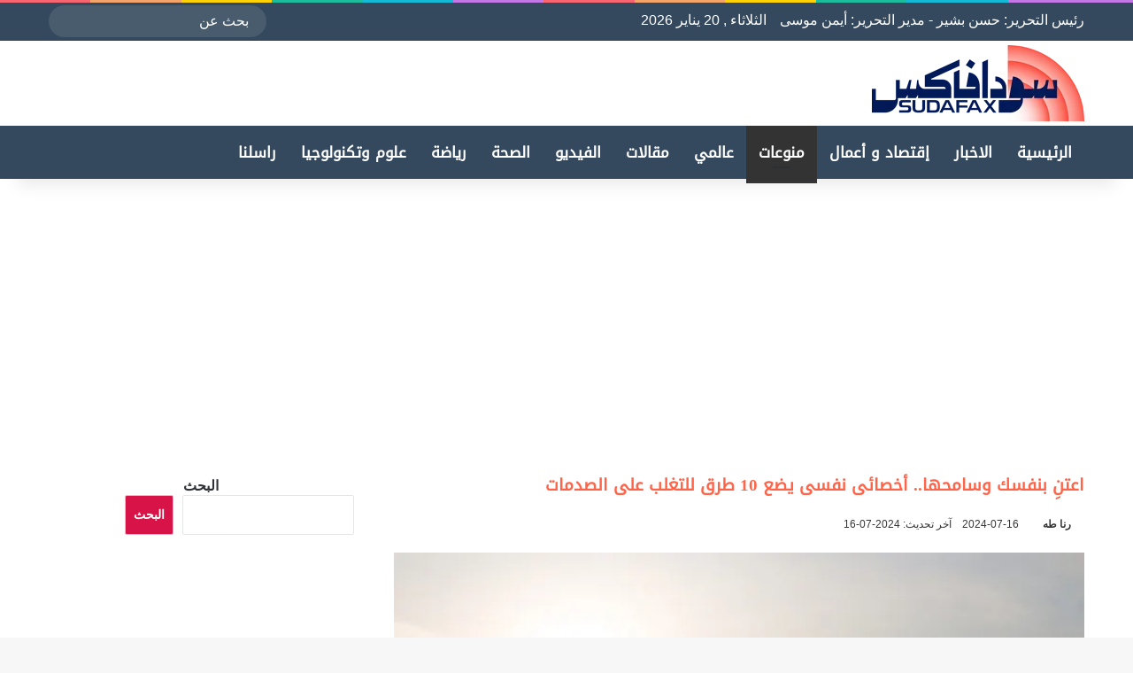

--- FILE ---
content_type: text/html; charset=UTF-8
request_url: https://sudafax.com/439896/%D8%A7%D8%B9%D8%AA%D9%86%D9%90-%D8%A8%D9%86%D9%81%D8%B3%D9%83-%D9%88%D8%B3%D8%A7%D9%85%D8%AD%D9%87%D8%A7-%D8%A3%D8%AE%D8%B5%D8%A7%D8%A6%D9%89-%D9%86%D9%81%D8%B3%D9%89-%D9%8A%D8%B6%D8%B9-10-%D8%B7
body_size: 36101
content:
<!DOCTYPE html><html dir="rtl" lang="ar" class="" data-skin="light" prefix="og: https://ogp.me/ns#"><head><script data-no-optimize="1">var litespeed_docref=sessionStorage.getItem("litespeed_docref");litespeed_docref&&(Object.defineProperty(document,"referrer",{get:function(){return litespeed_docref}}),sessionStorage.removeItem("litespeed_docref"));</script> <meta charset="UTF-8" /><link rel="profile" href="https://gmpg.org/xfn/11" /> <script data-cfasync="false" data-no-defer="1" data-no-minify="1" data-no-optimize="1">var ewww_webp_supported=!1;function check_webp_feature(A,e){var w;e=void 0!==e?e:function(){},ewww_webp_supported?e(ewww_webp_supported):((w=new Image).onload=function(){ewww_webp_supported=0<w.width&&0<w.height,e&&e(ewww_webp_supported)},w.onerror=function(){e&&e(!1)},w.src="data:image/webp;base64,"+{alpha:"UklGRkoAAABXRUJQVlA4WAoAAAAQAAAAAAAAAAAAQUxQSAwAAAARBxAR/Q9ERP8DAABWUDggGAAAABQBAJ0BKgEAAQAAAP4AAA3AAP7mtQAAAA=="}[A])}check_webp_feature("alpha");</script><script data-cfasync="false" data-no-defer="1" data-no-minify="1" data-no-optimize="1">var Arrive=function(c,w){"use strict";if(c.MutationObserver&&"undefined"!=typeof HTMLElement){var r,a=0,u=(r=HTMLElement.prototype.matches||HTMLElement.prototype.webkitMatchesSelector||HTMLElement.prototype.mozMatchesSelector||HTMLElement.prototype.msMatchesSelector,{matchesSelector:function(e,t){return e instanceof HTMLElement&&r.call(e,t)},addMethod:function(e,t,r){var a=e[t];e[t]=function(){return r.length==arguments.length?r.apply(this,arguments):"function"==typeof a?a.apply(this,arguments):void 0}},callCallbacks:function(e,t){t&&t.options.onceOnly&&1==t.firedElems.length&&(e=[e[0]]);for(var r,a=0;r=e[a];a++)r&&r.callback&&r.callback.call(r.elem,r.elem);t&&t.options.onceOnly&&1==t.firedElems.length&&t.me.unbindEventWithSelectorAndCallback.call(t.target,t.selector,t.callback)},checkChildNodesRecursively:function(e,t,r,a){for(var i,n=0;i=e[n];n++)r(i,t,a)&&a.push({callback:t.callback,elem:i}),0<i.childNodes.length&&u.checkChildNodesRecursively(i.childNodes,t,r,a)},mergeArrays:function(e,t){var r,a={};for(r in e)e.hasOwnProperty(r)&&(a[r]=e[r]);for(r in t)t.hasOwnProperty(r)&&(a[r]=t[r]);return a},toElementsArray:function(e){return e=void 0!==e&&("number"!=typeof e.length||e===c)?[e]:e}}),e=(l.prototype.addEvent=function(e,t,r,a){a={target:e,selector:t,options:r,callback:a,firedElems:[]};return this._beforeAdding&&this._beforeAdding(a),this._eventsBucket.push(a),a},l.prototype.removeEvent=function(e){for(var t,r=this._eventsBucket.length-1;t=this._eventsBucket[r];r--)e(t)&&(this._beforeRemoving&&this._beforeRemoving(t),(t=this._eventsBucket.splice(r,1))&&t.length&&(t[0].callback=null))},l.prototype.beforeAdding=function(e){this._beforeAdding=e},l.prototype.beforeRemoving=function(e){this._beforeRemoving=e},l),t=function(i,n){var o=new e,l=this,s={fireOnAttributesModification:!1};return o.beforeAdding(function(t){var e=t.target;e!==c.document&&e!==c||(e=document.getElementsByTagName("html")[0]);var r=new MutationObserver(function(e){n.call(this,e,t)}),a=i(t.options);r.observe(e,a),t.observer=r,t.me=l}),o.beforeRemoving(function(e){e.observer.disconnect()}),this.bindEvent=function(e,t,r){t=u.mergeArrays(s,t);for(var a=u.toElementsArray(this),i=0;i<a.length;i++)o.addEvent(a[i],e,t,r)},this.unbindEvent=function(){var r=u.toElementsArray(this);o.removeEvent(function(e){for(var t=0;t<r.length;t++)if(this===w||e.target===r[t])return!0;return!1})},this.unbindEventWithSelectorOrCallback=function(r){var a=u.toElementsArray(this),i=r,e="function"==typeof r?function(e){for(var t=0;t<a.length;t++)if((this===w||e.target===a[t])&&e.callback===i)return!0;return!1}:function(e){for(var t=0;t<a.length;t++)if((this===w||e.target===a[t])&&e.selector===r)return!0;return!1};o.removeEvent(e)},this.unbindEventWithSelectorAndCallback=function(r,a){var i=u.toElementsArray(this);o.removeEvent(function(e){for(var t=0;t<i.length;t++)if((this===w||e.target===i[t])&&e.selector===r&&e.callback===a)return!0;return!1})},this},i=new function(){var s={fireOnAttributesModification:!1,onceOnly:!1,existing:!1};function n(e,t,r){return!(!u.matchesSelector(e,t.selector)||(e._id===w&&(e._id=a++),-1!=t.firedElems.indexOf(e._id)))&&(t.firedElems.push(e._id),!0)}var c=(i=new t(function(e){var t={attributes:!1,childList:!0,subtree:!0};return e.fireOnAttributesModification&&(t.attributes=!0),t},function(e,i){e.forEach(function(e){var t=e.addedNodes,r=e.target,a=[];null!==t&&0<t.length?u.checkChildNodesRecursively(t,i,n,a):"attributes"===e.type&&n(r,i)&&a.push({callback:i.callback,elem:r}),u.callCallbacks(a,i)})})).bindEvent;return i.bindEvent=function(e,t,r){t=void 0===r?(r=t,s):u.mergeArrays(s,t);var a=u.toElementsArray(this);if(t.existing){for(var i=[],n=0;n<a.length;n++)for(var o=a[n].querySelectorAll(e),l=0;l<o.length;l++)i.push({callback:r,elem:o[l]});if(t.onceOnly&&i.length)return r.call(i[0].elem,i[0].elem);setTimeout(u.callCallbacks,1,i)}c.call(this,e,t,r)},i},o=new function(){var a={};function i(e,t){return u.matchesSelector(e,t.selector)}var n=(o=new t(function(){return{childList:!0,subtree:!0}},function(e,r){e.forEach(function(e){var t=e.removedNodes,e=[];null!==t&&0<t.length&&u.checkChildNodesRecursively(t,r,i,e),u.callCallbacks(e,r)})})).bindEvent;return o.bindEvent=function(e,t,r){t=void 0===r?(r=t,a):u.mergeArrays(a,t),n.call(this,e,t,r)},o};d(HTMLElement.prototype),d(NodeList.prototype),d(HTMLCollection.prototype),d(HTMLDocument.prototype),d(Window.prototype);var n={};return s(i,n,"unbindAllArrive"),s(o,n,"unbindAllLeave"),n}function l(){this._eventsBucket=[],this._beforeAdding=null,this._beforeRemoving=null}function s(e,t,r){u.addMethod(t,r,e.unbindEvent),u.addMethod(t,r,e.unbindEventWithSelectorOrCallback),u.addMethod(t,r,e.unbindEventWithSelectorAndCallback)}function d(e){e.arrive=i.bindEvent,s(i,e,"unbindArrive"),e.leave=o.bindEvent,s(o,e,"unbindLeave")}}(window,void 0),ewww_webp_supported=!1;function check_webp_feature(e,t){var r;ewww_webp_supported?t(ewww_webp_supported):((r=new Image).onload=function(){ewww_webp_supported=0<r.width&&0<r.height,t(ewww_webp_supported)},r.onerror=function(){t(!1)},r.src="data:image/webp;base64,"+{alpha:"UklGRkoAAABXRUJQVlA4WAoAAAAQAAAAAAAAAAAAQUxQSAwAAAARBxAR/Q9ERP8DAABWUDggGAAAABQBAJ0BKgEAAQAAAP4AAA3AAP7mtQAAAA==",animation:"UklGRlIAAABXRUJQVlA4WAoAAAASAAAAAAAAAAAAQU5JTQYAAAD/////AABBTk1GJgAAAAAAAAAAAAAAAAAAAGQAAABWUDhMDQAAAC8AAAAQBxAREYiI/gcA"}[e])}function ewwwLoadImages(e){if(e){for(var t=document.querySelectorAll(".batch-image img, .image-wrapper a, .ngg-pro-masonry-item a, .ngg-galleria-offscreen-seo-wrapper a"),r=0,a=t.length;r<a;r++)ewwwAttr(t[r],"data-src",t[r].getAttribute("data-webp")),ewwwAttr(t[r],"data-thumbnail",t[r].getAttribute("data-webp-thumbnail"));for(var i=document.querySelectorAll("div.woocommerce-product-gallery__image"),r=0,a=i.length;r<a;r++)ewwwAttr(i[r],"data-thumb",i[r].getAttribute("data-webp-thumb"))}for(var n=document.querySelectorAll("video"),r=0,a=n.length;r<a;r++)ewwwAttr(n[r],"poster",e?n[r].getAttribute("data-poster-webp"):n[r].getAttribute("data-poster-image"));for(var o,l=document.querySelectorAll("img.ewww_webp_lazy_load"),r=0,a=l.length;r<a;r++)e&&(ewwwAttr(l[r],"data-lazy-srcset",l[r].getAttribute("data-lazy-srcset-webp")),ewwwAttr(l[r],"data-srcset",l[r].getAttribute("data-srcset-webp")),ewwwAttr(l[r],"data-lazy-src",l[r].getAttribute("data-lazy-src-webp")),ewwwAttr(l[r],"data-src",l[r].getAttribute("data-src-webp")),ewwwAttr(l[r],"data-orig-file",l[r].getAttribute("data-webp-orig-file")),ewwwAttr(l[r],"data-medium-file",l[r].getAttribute("data-webp-medium-file")),ewwwAttr(l[r],"data-large-file",l[r].getAttribute("data-webp-large-file")),null!=(o=l[r].getAttribute("srcset"))&&!1!==o&&o.includes("R0lGOD")&&ewwwAttr(l[r],"src",l[r].getAttribute("data-lazy-src-webp"))),l[r].className=l[r].className.replace(/\bewww_webp_lazy_load\b/,"");for(var s=document.querySelectorAll(".ewww_webp"),r=0,a=s.length;r<a;r++)e?(ewwwAttr(s[r],"srcset",s[r].getAttribute("data-srcset-webp")),ewwwAttr(s[r],"src",s[r].getAttribute("data-src-webp")),ewwwAttr(s[r],"data-orig-file",s[r].getAttribute("data-webp-orig-file")),ewwwAttr(s[r],"data-medium-file",s[r].getAttribute("data-webp-medium-file")),ewwwAttr(s[r],"data-large-file",s[r].getAttribute("data-webp-large-file")),ewwwAttr(s[r],"data-large_image",s[r].getAttribute("data-webp-large_image")),ewwwAttr(s[r],"data-src",s[r].getAttribute("data-webp-src"))):(ewwwAttr(s[r],"srcset",s[r].getAttribute("data-srcset-img")),ewwwAttr(s[r],"src",s[r].getAttribute("data-src-img"))),s[r].className=s[r].className.replace(/\bewww_webp\b/,"ewww_webp_loaded");window.jQuery&&jQuery.fn.isotope&&jQuery.fn.imagesLoaded&&(jQuery(".fusion-posts-container-infinite").imagesLoaded(function(){jQuery(".fusion-posts-container-infinite").hasClass("isotope")&&jQuery(".fusion-posts-container-infinite").isotope()}),jQuery(".fusion-portfolio:not(.fusion-recent-works) .fusion-portfolio-wrapper").imagesLoaded(function(){jQuery(".fusion-portfolio:not(.fusion-recent-works) .fusion-portfolio-wrapper").isotope()}))}function ewwwWebPInit(e){ewwwLoadImages(e),ewwwNggLoadGalleries(e),document.arrive(".ewww_webp",function(){ewwwLoadImages(e)}),document.arrive(".ewww_webp_lazy_load",function(){ewwwLoadImages(e)}),document.arrive("videos",function(){ewwwLoadImages(e)}),"loading"==document.readyState?document.addEventListener("DOMContentLoaded",ewwwJSONParserInit):("undefined"!=typeof galleries&&ewwwNggParseGalleries(e),ewwwWooParseVariations(e))}function ewwwAttr(e,t,r){null!=r&&!1!==r&&e.setAttribute(t,r)}function ewwwJSONParserInit(){"undefined"!=typeof galleries&&check_webp_feature("alpha",ewwwNggParseGalleries),check_webp_feature("alpha",ewwwWooParseVariations)}function ewwwWooParseVariations(e){if(e)for(var t=document.querySelectorAll("form.variations_form"),r=0,a=t.length;r<a;r++){var i=t[r].getAttribute("data-product_variations"),n=!1;try{for(var o in i=JSON.parse(i))void 0!==i[o]&&void 0!==i[o].image&&(void 0!==i[o].image.src_webp&&(i[o].image.src=i[o].image.src_webp,n=!0),void 0!==i[o].image.srcset_webp&&(i[o].image.srcset=i[o].image.srcset_webp,n=!0),void 0!==i[o].image.full_src_webp&&(i[o].image.full_src=i[o].image.full_src_webp,n=!0),void 0!==i[o].image.gallery_thumbnail_src_webp&&(i[o].image.gallery_thumbnail_src=i[o].image.gallery_thumbnail_src_webp,n=!0),void 0!==i[o].image.thumb_src_webp&&(i[o].image.thumb_src=i[o].image.thumb_src_webp,n=!0));n&&ewwwAttr(t[r],"data-product_variations",JSON.stringify(i))}catch(e){}}}function ewwwNggParseGalleries(e){if(e)for(var t in galleries){var r=galleries[t];galleries[t].images_list=ewwwNggParseImageList(r.images_list)}}function ewwwNggLoadGalleries(e){e&&document.addEventListener("ngg.galleria.themeadded",function(e,t){window.ngg_galleria._create_backup=window.ngg_galleria.create,window.ngg_galleria.create=function(e,t){var r=$(e).data("id");return galleries["gallery_"+r].images_list=ewwwNggParseImageList(galleries["gallery_"+r].images_list),window.ngg_galleria._create_backup(e,t)}})}function ewwwNggParseImageList(e){for(var t in e){var r=e[t];if(void 0!==r["image-webp"]&&(e[t].image=r["image-webp"],delete e[t]["image-webp"]),void 0!==r["thumb-webp"]&&(e[t].thumb=r["thumb-webp"],delete e[t]["thumb-webp"]),void 0!==r.full_image_webp&&(e[t].full_image=r.full_image_webp,delete e[t].full_image_webp),void 0!==r.srcsets)for(var a in r.srcsets)nggSrcset=r.srcsets[a],void 0!==r.srcsets[a+"-webp"]&&(e[t].srcsets[a]=r.srcsets[a+"-webp"],delete e[t].srcsets[a+"-webp"]);if(void 0!==r.full_srcsets)for(var i in r.full_srcsets)nggFSrcset=r.full_srcsets[i],void 0!==r.full_srcsets[i+"-webp"]&&(e[t].full_srcsets[i]=r.full_srcsets[i+"-webp"],delete e[t].full_srcsets[i+"-webp"])}return e}check_webp_feature("alpha",ewwwWebPInit);</script> <meta http-equiv='x-dns-prefetch-control' content='on'><link rel='dns-prefetch' href='//cdnjs.cloudflare.com' /><link rel='dns-prefetch' href='//ajax.googleapis.com' /><link rel='dns-prefetch' href='//fonts.googleapis.com' /><link rel='dns-prefetch' href='//fonts.gstatic.com' /><link rel='dns-prefetch' href='//s.gravatar.com' /><link rel='dns-prefetch' href='//www.google-analytics.com' /><meta name="google-site-verification" content="dvMPmwY50e21xEvRj6YoXa2HNEjTMQfBYggs65hZF9M" /><title>اعتنِ بنفسك وسامحها.. أخصائى نفسى يضع 10 طرق للتغلب على الصدمات - سودافاكس</title><meta name="description" content="التعرض لـ صدمة نفسية تجربة قاسية تترك آثارًا عميقة على مشاعرنا وسلوكنا لكن لا تيأس فمع الوقت والصبر والجهد، يمكنك التغلب على هذه الصدمات والبداية من جديد، لذا"/><meta name="robots" content="follow, index, max-snippet:-1, max-video-preview:-1, max-image-preview:large"/><link rel="canonical" href="https://sudafax.com/439896/%d8%a7%d8%b9%d8%aa%d9%86%d9%90-%d8%a8%d9%86%d9%81%d8%b3%d9%83-%d9%88%d8%b3%d8%a7%d9%85%d8%ad%d9%87%d8%a7-%d8%a3%d8%ae%d8%b5%d8%a7%d8%a6%d9%89-%d9%86%d9%81%d8%b3%d9%89-%d9%8a%d8%b6%d8%b9-10-%d8%b7" /><meta property="og:locale" content="ar_AR" /><meta property="og:type" content="article" /><meta property="og:title" content="اعتنِ بنفسك وسامحها.. أخصائى نفسى يضع 10 طرق للتغلب على الصدمات - سودافاكس" /><meta property="og:description" content="التعرض لـ صدمة نفسية تجربة قاسية تترك آثارًا عميقة على مشاعرنا وسلوكنا لكن لا تيأس فمع الوقت والصبر والجهد، يمكنك التغلب على هذه الصدمات والبداية من جديد، لذا" /><meta property="og:url" content="https://sudafax.com/439896/%d8%a7%d8%b9%d8%aa%d9%86%d9%90-%d8%a8%d9%86%d9%81%d8%b3%d9%83-%d9%88%d8%b3%d8%a7%d9%85%d8%ad%d9%87%d8%a7-%d8%a3%d8%ae%d8%b5%d8%a7%d8%a6%d9%89-%d9%86%d9%81%d8%b3%d9%89-%d9%8a%d8%b6%d8%b9-10-%d8%b7" /><meta property="og:site_name" content="سودافاكس" /><meta property="article:publisher" content="https://www.facebook.com/sudafax3" /><meta property="article:author" content="https://www.facebook.com/sudafax3" /><meta property="article:tag" content="اتغلب على الصدمات" /><meta property="article:section" content="منوعات" /><meta property="fb:app_id" content="445416689301797" /><meta property="og:image" content="https://sudafax.com/wp-content/uploads/2021/11/حزن.jpg" /><meta property="og:image:secure_url" content="https://sudafax.com/wp-content/uploads/2021/11/حزن.jpg" /><meta property="og:image:width" content="730" /><meta property="og:image:height" content="438" /><meta property="og:image:alt" content="اعتنِ بنفسك وسامحها" /><meta property="og:image:type" content="image/jpeg" /><meta property="article:published_time" content="2024-07-16T16:29:48+02:00" /><meta name="twitter:card" content="summary_large_image" /><meta name="twitter:title" content="اعتنِ بنفسك وسامحها.. أخصائى نفسى يضع 10 طرق للتغلب على الصدمات - سودافاكس" /><meta name="twitter:description" content="التعرض لـ صدمة نفسية تجربة قاسية تترك آثارًا عميقة على مشاعرنا وسلوكنا لكن لا تيأس فمع الوقت والصبر والجهد، يمكنك التغلب على هذه الصدمات والبداية من جديد، لذا" /><meta name="twitter:site" content="@Sudafax" /><meta name="twitter:creator" content="@sudafax" /><meta name="twitter:image" content="https://sudafax.com/wp-content/uploads/2021/11/حزن.jpg" /><meta name="twitter:label1" content="كُتب بواسطة" /><meta name="twitter:data1" content="رنا طه" /><meta name="twitter:label2" content="مدة القراءة" /><meta name="twitter:data2" content="دقيقة واحدة (1)" /> <script type="application/ld+json" class="rank-math-schema-pro">{"@context":"https://schema.org","@graph":[{"@type":["Person","Organization"],"@id":"https://sudafax.com/#person","name":"\u0633\u0648\u062f\u0627\u0641\u0627\u0643\u0633","sameAs":["https://www.facebook.com/sudafax3","https://twitter.com/Sudafax"],"logo":{"@type":"ImageObject","@id":"https://sudafax.com/#logo","url":"https://sudafax.com/wp-content/uploads/2025/05/favicon.webp","contentUrl":"https://sudafax.com/wp-content/uploads/2025/05/favicon.webp","caption":"\u0633\u0648\u062f\u0627\u0641\u0627\u0643\u0633","inLanguage":"ar","width":"512","height":"512"},"image":{"@type":"ImageObject","@id":"https://sudafax.com/#logo","url":"https://sudafax.com/wp-content/uploads/2025/05/favicon.webp","contentUrl":"https://sudafax.com/wp-content/uploads/2025/05/favicon.webp","caption":"\u0633\u0648\u062f\u0627\u0641\u0627\u0643\u0633","inLanguage":"ar","width":"512","height":"512"}},{"@type":"WebSite","@id":"https://sudafax.com/#website","url":"https://sudafax.com","name":"\u0633\u0648\u062f\u0627\u0641\u0627\u0643\u0633","alternateName":"\u0633\u0648\u062f\u0627\u0641\u0627\u0643\u0633","publisher":{"@id":"https://sudafax.com/#person"},"inLanguage":"ar"},{"@type":"ImageObject","@id":"https://sudafax.com/wp-content/uploads/2021/11/\u062d\u0632\u0646.jpg","url":"https://sudafax.com/wp-content/uploads/2021/11/\u062d\u0632\u0646.jpg","width":"730","height":"438","inLanguage":"ar"},{"@type":"BreadcrumbList","@id":"https://sudafax.com/439896/%d8%a7%d8%b9%d8%aa%d9%86%d9%90-%d8%a8%d9%86%d9%81%d8%b3%d9%83-%d9%88%d8%b3%d8%a7%d9%85%d8%ad%d9%87%d8%a7-%d8%a3%d8%ae%d8%b5%d8%a7%d8%a6%d9%89-%d9%86%d9%81%d8%b3%d9%89-%d9%8a%d8%b6%d8%b9-10-%d8%b7#breadcrumb","itemListElement":[{"@type":"ListItem","position":"1","item":{"@id":"https://sudafax.com","name":"\u0627\u0644\u0631\u0626\u064a\u0633\u064a\u0629"}},{"@type":"ListItem","position":"2","item":{"@id":"https://sudafax.com/category/%d9%85%d9%86%d9%88%d8%b9%d8%a7%d8%aa","name":"\u0645\u0646\u0648\u0639\u0627\u062a"}},{"@type":"ListItem","position":"3","item":{"@id":"https://sudafax.com/439896/%d8%a7%d8%b9%d8%aa%d9%86%d9%90-%d8%a8%d9%86%d9%81%d8%b3%d9%83-%d9%88%d8%b3%d8%a7%d9%85%d8%ad%d9%87%d8%a7-%d8%a3%d8%ae%d8%b5%d8%a7%d8%a6%d9%89-%d9%86%d9%81%d8%b3%d9%89-%d9%8a%d8%b6%d8%b9-10-%d8%b7","name":"\u0627\u0639\u062a\u0646\u0650 \u0628\u0646\u0641\u0633\u0643 \u0648\u0633\u0627\u0645\u062d\u0647\u0627.. \u0623\u062e\u0635\u0627\u0626\u0649 \u0646\u0641\u0633\u0649 \u064a\u0636\u0639 10 \u0637\u0631\u0642 \u0644\u0644\u062a\u063a\u0644\u0628 \u0639\u0644\u0649 \u0627\u0644\u0635\u062f\u0645\u0627\u062a"}}]},{"@type":"WebPage","@id":"https://sudafax.com/439896/%d8%a7%d8%b9%d8%aa%d9%86%d9%90-%d8%a8%d9%86%d9%81%d8%b3%d9%83-%d9%88%d8%b3%d8%a7%d9%85%d8%ad%d9%87%d8%a7-%d8%a3%d8%ae%d8%b5%d8%a7%d8%a6%d9%89-%d9%86%d9%81%d8%b3%d9%89-%d9%8a%d8%b6%d8%b9-10-%d8%b7#webpage","url":"https://sudafax.com/439896/%d8%a7%d8%b9%d8%aa%d9%86%d9%90-%d8%a8%d9%86%d9%81%d8%b3%d9%83-%d9%88%d8%b3%d8%a7%d9%85%d8%ad%d9%87%d8%a7-%d8%a3%d8%ae%d8%b5%d8%a7%d8%a6%d9%89-%d9%86%d9%81%d8%b3%d9%89-%d9%8a%d8%b6%d8%b9-10-%d8%b7","name":"\u0627\u0639\u062a\u0646\u0650 \u0628\u0646\u0641\u0633\u0643 \u0648\u0633\u0627\u0645\u062d\u0647\u0627.. \u0623\u062e\u0635\u0627\u0626\u0649 \u0646\u0641\u0633\u0649 \u064a\u0636\u0639 10 \u0637\u0631\u0642 \u0644\u0644\u062a\u063a\u0644\u0628 \u0639\u0644\u0649 \u0627\u0644\u0635\u062f\u0645\u0627\u062a - \u0633\u0648\u062f\u0627\u0641\u0627\u0643\u0633","datePublished":"2024-07-16T16:29:48+02:00","dateModified":"2024-07-16T16:29:48+02:00","isPartOf":{"@id":"https://sudafax.com/#website"},"primaryImageOfPage":{"@id":"https://sudafax.com/wp-content/uploads/2021/11/\u062d\u0632\u0646.jpg"},"inLanguage":"ar","breadcrumb":{"@id":"https://sudafax.com/439896/%d8%a7%d8%b9%d8%aa%d9%86%d9%90-%d8%a8%d9%86%d9%81%d8%b3%d9%83-%d9%88%d8%b3%d8%a7%d9%85%d8%ad%d9%87%d8%a7-%d8%a3%d8%ae%d8%b5%d8%a7%d8%a6%d9%89-%d9%86%d9%81%d8%b3%d9%89-%d9%8a%d8%b6%d8%b9-10-%d8%b7#breadcrumb"}},{"@type":"Person","@id":"https://sudafax.com/author/sudafax120","name":"\u0631\u0646\u0627 \u0637\u0647","url":"https://sudafax.com/author/sudafax120","image":{"@type":"ImageObject","@id":"https://sudafax.com/wp-content/litespeed/avatar/09b0ce9d312b8f69c6a8c12245f61bbe.jpg?ver=1768333752","url":"https://sudafax.com/wp-content/litespeed/avatar/09b0ce9d312b8f69c6a8c12245f61bbe.jpg?ver=1768333752","caption":"\u0631\u0646\u0627 \u0637\u0647","inLanguage":"ar"},"sameAs":["https://www.facebook.com/sudafax3","https://twitter.com/https://twitter.com/sudafax"]},{"@type":"NewsArticle","headline":"\u0627\u0639\u062a\u0646\u0650 \u0628\u0646\u0641\u0633\u0643 \u0648\u0633\u0627\u0645\u062d\u0647\u0627.. \u0623\u062e\u0635\u0627\u0626\u0649 \u0646\u0641\u0633\u0649 \u064a\u0636\u0639 10 \u0637\u0631\u0642 \u0644\u0644\u062a\u063a\u0644\u0628 \u0639\u0644\u0649 \u0627\u0644\u0635\u062f\u0645\u0627\u062a - \u0633\u0648\u062f\u0627\u0641\u0627\u0643\u0633","keywords":"\u0627\u0639\u062a\u0646\u0650 \u0628\u0646\u0641\u0633\u0643 \u0648\u0633\u0627\u0645\u062d\u0647\u0627","datePublished":"2024-07-16T16:29:48+02:00","dateModified":"2024-07-16T16:29:48+02:00","articleSection":"\u0645\u0646\u0648\u0639\u0627\u062a","author":{"@id":"https://sudafax.com/author/sudafax120","name":"\u0631\u0646\u0627 \u0637\u0647"},"publisher":{"@id":"https://sudafax.com/#person"},"description":"\u0627\u0644\u062a\u0639\u0631\u0636 \u0644\u0640 \u0635\u062f\u0645\u0629 \u0646\u0641\u0633\u064a\u0629 \u062a\u062c\u0631\u0628\u0629 \u0642\u0627\u0633\u064a\u0629 \u062a\u062a\u0631\u0643 \u0622\u062b\u0627\u0631\u064b\u0627 \u0639\u0645\u064a\u0642\u0629 \u0639\u0644\u0649 \u0645\u0634\u0627\u0639\u0631\u0646\u0627 \u0648\u0633\u0644\u0648\u0643\u0646\u0627 \u0644\u0643\u0646 \u0644\u0627 \u062a\u064a\u0623\u0633 \u0641\u0645\u0639 \u0627\u0644\u0648\u0642\u062a \u0648\u0627\u0644\u0635\u0628\u0631 \u0648\u0627\u0644\u062c\u0647\u062f\u060c \u064a\u0645\u0643\u0646\u0643 \u0627\u0644\u062a\u063a\u0644\u0628 \u0639\u0644\u0649 \u0647\u0630\u0647 \u0627\u0644\u0635\u062f\u0645\u0627\u062a \u0648\u0627\u0644\u0628\u062f\u0627\u064a\u0629 \u0645\u0646 \u062c\u062f\u064a\u062f\u060c \u0644\u0630\u0627","name":"\u0627\u0639\u062a\u0646\u0650 \u0628\u0646\u0641\u0633\u0643 \u0648\u0633\u0627\u0645\u062d\u0647\u0627.. \u0623\u062e\u0635\u0627\u0626\u0649 \u0646\u0641\u0633\u0649 \u064a\u0636\u0639 10 \u0637\u0631\u0642 \u0644\u0644\u062a\u063a\u0644\u0628 \u0639\u0644\u0649 \u0627\u0644\u0635\u062f\u0645\u0627\u062a - \u0633\u0648\u062f\u0627\u0641\u0627\u0643\u0633","@id":"https://sudafax.com/439896/%d8%a7%d8%b9%d8%aa%d9%86%d9%90-%d8%a8%d9%86%d9%81%d8%b3%d9%83-%d9%88%d8%b3%d8%a7%d9%85%d8%ad%d9%87%d8%a7-%d8%a3%d8%ae%d8%b5%d8%a7%d8%a6%d9%89-%d9%86%d9%81%d8%b3%d9%89-%d9%8a%d8%b6%d8%b9-10-%d8%b7#richSnippet","isPartOf":{"@id":"https://sudafax.com/439896/%d8%a7%d8%b9%d8%aa%d9%86%d9%90-%d8%a8%d9%86%d9%81%d8%b3%d9%83-%d9%88%d8%b3%d8%a7%d9%85%d8%ad%d9%87%d8%a7-%d8%a3%d8%ae%d8%b5%d8%a7%d8%a6%d9%89-%d9%86%d9%81%d8%b3%d9%89-%d9%8a%d8%b6%d8%b9-10-%d8%b7#webpage"},"image":{"@id":"https://sudafax.com/wp-content/uploads/2021/11/\u062d\u0632\u0646.jpg"},"inLanguage":"ar","mainEntityOfPage":{"@id":"https://sudafax.com/439896/%d8%a7%d8%b9%d8%aa%d9%86%d9%90-%d8%a8%d9%86%d9%81%d8%b3%d9%83-%d9%88%d8%b3%d8%a7%d9%85%d8%ad%d9%87%d8%a7-%d8%a3%d8%ae%d8%b5%d8%a7%d8%a6%d9%89-%d9%86%d9%81%d8%b3%d9%89-%d9%8a%d8%b6%d8%b9-10-%d8%b7#webpage"}}]}</script> <link rel='dns-prefetch' href='//stats.wp.com' /><link rel='dns-prefetch' href='//widgets.wp.com' /><link rel="alternate" type="application/rss+xml" title="سودافاكس &laquo; الخلاصة" href="https://sudafax.com/feed" /><link rel="alternate" type="application/rss+xml" title="سودافاكس &laquo; خلاصة التعليقات" href="https://sudafax.com/comments/feed" /> <script type="litespeed/javascript">try{if('undefined'!=typeof localStorage){var tieSkin=localStorage.getItem('tie-skin')}
if(tieSkin==null&&window.matchMedia){var tieSkin='light';if(window.matchMedia('(prefers-color-scheme: dark)').matches){var tieSkin='dark'}}
var html=document.getElementsByTagName('html')[0].classList,htmlSkin='light';if(html.contains('dark-skin')){htmlSkin='dark'}
if(tieSkin!=null&&tieSkin!=htmlSkin){html.add('tie-skin-inverted');var tieSkinInverted=!0}
if(tieSkin=='dark'){html.add('dark-skin')}else if(tieSkin=='light'){html.remove('dark-skin')}}catch(e){console.log(e)}</script> <link rel="alternate" type="application/rss+xml" title="سودافاكس &laquo; اعتنِ بنفسك وسامحها.. أخصائى نفسى يضع 10 طرق للتغلب على الصدمات خلاصة التعليقات" href="https://sudafax.com/439896/%d8%a7%d8%b9%d8%aa%d9%86%d9%90-%d8%a8%d9%86%d9%81%d8%b3%d9%83-%d9%88%d8%b3%d8%a7%d9%85%d8%ad%d9%87%d8%a7-%d8%a3%d8%ae%d8%b5%d8%a7%d8%a6%d9%89-%d9%86%d9%81%d8%b3%d9%89-%d9%8a%d8%b6%d8%b9-10-%d8%b7/feed" /><style type="text/css">:root{				
			--tie-preset-gradient-1: linear-gradient(135deg, rgba(6, 147, 227, 1) 0%, rgb(155, 81, 224) 100%);
			--tie-preset-gradient-2: linear-gradient(135deg, rgb(122, 220, 180) 0%, rgb(0, 208, 130) 100%);
			--tie-preset-gradient-3: linear-gradient(135deg, rgba(252, 185, 0, 1) 0%, rgba(255, 105, 0, 1) 100%);
			--tie-preset-gradient-4: linear-gradient(135deg, rgba(255, 105, 0, 1) 0%, rgb(207, 46, 46) 100%);
			--tie-preset-gradient-5: linear-gradient(135deg, rgb(238, 238, 238) 0%, rgb(169, 184, 195) 100%);
			--tie-preset-gradient-6: linear-gradient(135deg, rgb(74, 234, 220) 0%, rgb(151, 120, 209) 20%, rgb(207, 42, 186) 40%, rgb(238, 44, 130) 60%, rgb(251, 105, 98) 80%, rgb(254, 248, 76) 100%);
			--tie-preset-gradient-7: linear-gradient(135deg, rgb(255, 206, 236) 0%, rgb(152, 150, 240) 100%);
			--tie-preset-gradient-8: linear-gradient(135deg, rgb(254, 205, 165) 0%, rgb(254, 45, 45) 50%, rgb(107, 0, 62) 100%);
			--tie-preset-gradient-9: linear-gradient(135deg, rgb(255, 203, 112) 0%, rgb(199, 81, 192) 50%, rgb(65, 88, 208) 100%);
			--tie-preset-gradient-10: linear-gradient(135deg, rgb(255, 245, 203) 0%, rgb(182, 227, 212) 50%, rgb(51, 167, 181) 100%);
			--tie-preset-gradient-11: linear-gradient(135deg, rgb(202, 248, 128) 0%, rgb(113, 206, 126) 100%);
			--tie-preset-gradient-12: linear-gradient(135deg, rgb(2, 3, 129) 0%, rgb(40, 116, 252) 100%);
			--tie-preset-gradient-13: linear-gradient(135deg, #4D34FA, #ad34fa);
			--tie-preset-gradient-14: linear-gradient(135deg, #0057FF, #31B5FF);
			--tie-preset-gradient-15: linear-gradient(135deg, #FF007A, #FF81BD);
			--tie-preset-gradient-16: linear-gradient(135deg, #14111E, #4B4462);
			--tie-preset-gradient-17: linear-gradient(135deg, #F32758, #FFC581);

			
					--main-nav-background: #FFFFFF;
					--main-nav-secondry-background: rgba(0,0,0,0.03);
					--main-nav-primary-color: #0088ff;
					--main-nav-contrast-primary-color: #FFFFFF;
					--main-nav-text-color: #2c2f34;
					--main-nav-secondry-text-color: rgba(0,0,0,0.5);
					--main-nav-main-border-color: rgba(0,0,0,0.1);
					--main-nav-secondry-border-color: rgba(0,0,0,0.08);
				
			}</style><link rel="alternate" title="oEmbed (JSON)" type="application/json+oembed" href="https://sudafax.com/wp-json/oembed/1.0/embed?url=https%3A%2F%2Fsudafax.com%2F439896%2F%25d8%25a7%25d8%25b9%25d8%25aa%25d9%2586%25d9%2590-%25d8%25a8%25d9%2586%25d9%2581%25d8%25b3%25d9%2583-%25d9%2588%25d8%25b3%25d8%25a7%25d9%2585%25d8%25ad%25d9%2587%25d8%25a7-%25d8%25a3%25d8%25ae%25d8%25b5%25d8%25a7%25d8%25a6%25d9%2589-%25d9%2586%25d9%2581%25d8%25b3%25d9%2589-%25d9%258a%25d8%25b6%25d8%25b9-10-%25d8%25b7" /><link rel="alternate" title="oEmbed (XML)" type="text/xml+oembed" href="https://sudafax.com/wp-json/oembed/1.0/embed?url=https%3A%2F%2Fsudafax.com%2F439896%2F%25d8%25a7%25d8%25b9%25d8%25aa%25d9%2586%25d9%2590-%25d8%25a8%25d9%2586%25d9%2581%25d8%25b3%25d9%2583-%25d9%2588%25d8%25b3%25d8%25a7%25d9%2585%25d8%25ad%25d9%2587%25d8%25a7-%25d8%25a3%25d8%25ae%25d8%25b5%25d8%25a7%25d8%25a6%25d9%2589-%25d9%2586%25d9%2581%25d8%25b3%25d9%2589-%25d9%258a%25d8%25b6%25d8%25b9-10-%25d8%25b7&#038;format=xml" /><meta name="viewport" content="width=device-width, initial-scale=1.0" /><style id='wp-img-auto-sizes-contain-inline-css' type='text/css'>img:is([sizes=auto i],[sizes^="auto," i]){contain-intrinsic-size:3000px 1500px}
/*# sourceURL=wp-img-auto-sizes-contain-inline-css */</style><style id="litespeed-ccss">:root{--tie-preset-gradient-1:linear-gradient(135deg, rgba(6, 147, 227, 1) 0%, rgb(155, 81, 224) 100%);--tie-preset-gradient-2:linear-gradient(135deg, rgb(122, 220, 180) 0%, rgb(0, 208, 130) 100%);--tie-preset-gradient-3:linear-gradient(135deg, rgba(252, 185, 0, 1) 0%, rgba(255, 105, 0, 1) 100%);--tie-preset-gradient-4:linear-gradient(135deg, rgba(255, 105, 0, 1) 0%, rgb(207, 46, 46) 100%);--tie-preset-gradient-5:linear-gradient(135deg, rgb(238, 238, 238) 0%, rgb(169, 184, 195) 100%);--tie-preset-gradient-6:linear-gradient(135deg, rgb(74, 234, 220) 0%, rgb(151, 120, 209) 20%, rgb(207, 42, 186) 40%, rgb(238, 44, 130) 60%, rgb(251, 105, 98) 80%, rgb(254, 248, 76) 100%);--tie-preset-gradient-7:linear-gradient(135deg, rgb(255, 206, 236) 0%, rgb(152, 150, 240) 100%);--tie-preset-gradient-8:linear-gradient(135deg, rgb(254, 205, 165) 0%, rgb(254, 45, 45) 50%, rgb(107, 0, 62) 100%);--tie-preset-gradient-9:linear-gradient(135deg, rgb(255, 203, 112) 0%, rgb(199, 81, 192) 50%, rgb(65, 88, 208) 100%);--tie-preset-gradient-10:linear-gradient(135deg, rgb(255, 245, 203) 0%, rgb(182, 227, 212) 50%, rgb(51, 167, 181) 100%);--tie-preset-gradient-11:linear-gradient(135deg, rgb(202, 248, 128) 0%, rgb(113, 206, 126) 100%);--tie-preset-gradient-12:linear-gradient(135deg, rgb(2, 3, 129) 0%, rgb(40, 116, 252) 100%);--tie-preset-gradient-13:linear-gradient(135deg, #4D34FA, #ad34fa);--tie-preset-gradient-14:linear-gradient(135deg, #0057FF, #31B5FF);--tie-preset-gradient-15:linear-gradient(135deg, #FF007A, #FF81BD);--tie-preset-gradient-16:linear-gradient(135deg, #14111E, #4B4462);--tie-preset-gradient-17:linear-gradient(135deg, #F32758, #FFC581);--main-nav-background:#FFFFFF;--main-nav-secondry-background:rgba(0,0,0,0.03);--main-nav-primary-color:#0088ff;--main-nav-contrast-primary-color:#FFFFFF;--main-nav-text-color:#2c2f34;--main-nav-secondry-text-color:rgba(0,0,0,0.5);--main-nav-main-border-color:rgba(0,0,0,0.1);--main-nav-secondry-border-color:rgba(0,0,0,0.08)}:root{--brand-color:#0669ff;--dark-brand-color:#0051cc;--bright-color:#FFF;--base-color:#2c2f34}html{-ms-touch-action:manipulation;touch-action:manipulation;-webkit-text-size-adjust:100%;-ms-text-size-adjust:100%}article,aside,figure,header,nav{display:block}a{background-color:#fff0}img{border-style:none}figure{margin:1em 0}button,input,textarea{font:inherit}button,input{overflow:visible}button,input,textarea{margin:0}button{text-transform:none}button,[type="submit"]{-webkit-appearance:button}button::-moz-focus-inner,input::-moz-focus-inner{border:0;padding:0}button:-moz-focusring,input:-moz-focusring{outline:1px dotted ButtonText}textarea{overflow:auto}[type="search"]{-webkit-appearance:textfield}[type="search"]::-webkit-search-cancel-button,[type="search"]::-webkit-search-decoration{-webkit-appearance:none}*{padding:0;margin:0;list-style:none;border:0;outline:none;box-sizing:border-box}*:before,*:after{box-sizing:border-box}body{background:#F7F7F7;color:var(--base-color);font-family:-apple-system,BlinkMacSystemFont,"Segoe UI",Roboto,Oxygen,Oxygen-Sans,Ubuntu,Cantarell,"Helvetica Neue","Open Sans",Arial,sans-serif;font-size:13px;line-height:21px}h1,h3{line-height:1.4;font-weight:600}h1{font-size:41px;font-weight:700}h3{font-size:23px}a{color:var(--base-color);text-decoration:none}img{max-width:100%;height:auto}p{line-height:1.7}.screen-reader-text{clip:rect(1px,1px,1px,1px);position:absolute!important;height:1px;width:1px;overflow:hidden}.stream-item{text-align:center;position:relative;z-index:2;margin:20px 0;padding:0}.header-layout-3.no-stream-item .logo-container{width:100%;float:none}.tie-icon:before,[class^="tie-icon-"],[class*=" tie-icon-"]{font-family:"tiefonticon"!important;speak:never;font-style:normal;font-weight:400;font-variant:normal;text-transform:none;line-height:1;-webkit-font-smoothing:antialiased;-moz-osx-font-smoothing:grayscale;display:inline-block}body.tie-no-js a.remove{display:none!important}body.tie-no-js .tie-icon:before,body.tie-no-js [class^="tie-icon-"],body.tie-no-js [class*=" tie-icon-"]{visibility:hidden!important}body.tie-no-js [class^="tie-icon-"]:before,body.tie-no-js [class*=" tie-icon-"]:before{content:""}.tie-popup,#autocomplete-suggestions{display:none}.container{margin-right:auto;margin-left:auto;padding-left:15px;padding-right:15px}.container:after{content:"";display:table;clear:both}@media (min-width:768px){.container{width:100%}}@media (min-width:1200px){.container{max-width:1200px}}.tie-row{margin-left:-15px;margin-right:-15px}.tie-row:after{content:"";display:table;clear:both}.tie-col-md-4,.tie-col-md-8,.tie-col-xs-12{position:relative;min-height:1px;padding-left:15px;padding-right:15px}.tie-col-xs-12{float:left}.tie-col-xs-12{width:100%}@media (min-width:992px){.tie-col-md-4,.tie-col-md-8{float:left}.tie-col-md-4{width:33.33333%}.tie-col-md-8{width:66.66667%}}.tie-alignleft{float:left}.tie-alignright{float:right}.aligncenter{clear:both;display:block;margin:0 auto 1.75em;text-align:center;margin-left:auto;margin-right:auto;margin-top:6px;margin-bottom:6px}.clearfix:before,.clearfix:after{content:" ";display:block;height:0;overflow:hidden}.clearfix:after{clear:both}.tie-container,#tie-wrapper{height:100%;min-height:650px}.tie-container{position:relative;overflow:hidden}#tie-wrapper{background:#fff;position:relative;z-index:108;height:100%;margin:0 auto}.container-wrapper{background:#fff;border:1px solid rgb(0 0 0/.1);border-radius:2px;padding:30px}#content{margin-top:30px}@media (max-width:991px){#content{margin-top:15px}}.site-content{-ms-word-wrap:break-word;word-wrap:break-word}.theme-header{background:#fff;position:relative;z-index:999}.theme-header:after{content:"";display:table;clear:both}.theme-header.has-shadow{box-shadow:rgb(0 0 0/.1)0 25px 20px -20px}#menu-components-wrap{display:flex;justify-content:space-between;width:100%;flex-wrap:wrap}.logo-row{position:relative}#logo{margin-top:40px;margin-bottom:40px;display:block;float:left}#logo img{vertical-align:middle}#logo a{display:inline-block}#tie-logo-inverted{display:none}@media (max-width:991px){#theme-header.has-normal-width-logo #logo{margin:14px 0!important;text-align:left;line-height:1}#theme-header.has-normal-width-logo #logo img{width:auto;height:auto;max-width:190px}}@media (max-width:479px){#theme-header.has-normal-width-logo #logo img{max-width:160px;max-height:60px!important}}@media (max-width:991px){#theme-header.mobile-header-default:not(.header-layout-1) #logo{flex-grow:10}}.components{display:flex;align-items:center;justify-content:end}.components>li{position:relative}.components>li.social-icons-item{margin:0}.components>li>a{display:block;position:relative;width:30px;text-align:center;font-size:16px;white-space:nowrap}.components .search-bar form{width:auto;background:rgb(255 255 255/.1);line-height:36px;border-radius:50px;position:relative}.components #search-input{border:0;width:100%;background:#fff0;padding:0 35px 0 20px;border-radius:0;font-size:inherit}.components #search-submit{position:absolute;right:0;top:0;width:40px;line-height:inherit;color:#777;background:#fff0;font-size:15px;padding:0;border:none}.rainbow-line{height:3px;width:100%;position:relative;z-index:2;background-image:-webkit-linear-gradient(left,#f76570 0%,#f76570 8%,#f3a46b 8%,#f3a46b 16%,#f3a46b 16%,#ffd205 16%,#ffd205 24%,#ffd205 24%,#1bbc9b 24%,#1bbc9b 25%,#1bbc9b 32%,#14b9d5 32%,#14b9d5 40%,#c377e4 40%,#c377e4 48%,#f76570 48%,#f76570 56%,#f3a46b 56%,#f3a46b 64%,#ffd205 64%,#ffd205 72%,#1bbc9b 72%,#1bbc9b 80%,#14b9d5 80%,#14b9d5 80%,#14b9d5 89%,#c377e4 89%,#c377e4 100%);background-image:linear-gradient(to right,#f76570 0%,#f76570 8%,#f3a46b 8%,#f3a46b 16%,#f3a46b 16%,#ffd205 16%,#ffd205 24%,#ffd205 24%,#1bbc9b 24%,#1bbc9b 25%,#1bbc9b 32%,#14b9d5 32%,#14b9d5 40%,#c377e4 40%,#c377e4 48%,#f76570 48%,#f76570 56%,#f3a46b 56%,#f3a46b 64%,#ffd205 64%,#ffd205 72%,#1bbc9b 72%,#1bbc9b 80%,#14b9d5 80%,#14b9d5 80%,#14b9d5 89%,#c377e4 89%,#c377e4 100%)}@media (max-width:991px){.logo-container{border-width:0;display:flex;flex-flow:row nowrap;align-items:center;justify-content:space-between}}.mobile-header-components{display:none;z-index:10;height:30px;line-height:30px;flex-wrap:nowrap;flex:1 1 0%}.mobile-header-components .components{float:none;display:flex!important;justify-content:flex-start}.mobile-header-components .components li.custom-menu-link{display:inline-block;float:none}.mobile-header-components .components li.custom-menu-link>a{width:20px;padding-bottom:15px}.mobile-header-components [class^="tie-icon-"]{font-size:18px;width:20px;height:20px;vertical-align:middle}.mobile-header-components .tie-mobile-menu-icon{font-size:20px}.mobile-header-components .nav-icon{display:inline-block;width:20px;height:2px;background-color:var(--base-color);position:relative;top:-4px}.mobile-header-components .nav-icon:before,.mobile-header-components .nav-icon:after{position:absolute;right:0;background-color:var(--base-color);content:"";display:block;width:100%;height:100%;transform:translateZ(0);backface-visibility:hidden}.mobile-header-components .nav-icon:before{transform:translateY(-7px)}.mobile-header-components .nav-icon:after{transform:translateY(7px)}#mobile-header-components-area_1 .components li.custom-menu-link>a{margin-right:15px}@media (max-width:991px){.logo-container:before,.logo-container:after{height:1px}#tie-body #mobile-container,.mobile-header-components{display:block}}.top-nav{background-color:#fff;position:relative;z-index:10;line-height:40px;border:1px solid rgb(0 0 0/.1);border-width:1px 0;color:var(--base-color);clear:both}.main-nav-below.top-nav-above .top-nav{border-top-width:0}.top-nav a:not(.button):not(:hover){color:var(--base-color)}.top-nav .search-bar{margin-top:3px;margin-bottom:3px;line-height:34px}.topbar-wrapper{display:flex;min-height:40px}.top-nav .tie-alignleft,.top-nav .tie-alignright{flex-grow:1;position:relative}.topbar-today-date{padding-right:15px;flex-shrink:0}.top-nav-dark .top-nav{background-color:#2c2e32;color:#ccc}.top-nav-dark .top-nav *{border-color:rgb(255 255 255/.1)}.top-nav-dark .top-nav .components>li>a,.top-nav-dark .top-nav .components>li.social-icons-item .social-link:not(:hover) span{color:#ccc}@media (max-width:991px){.top-nav:not(.has-breaking-news),.topbar-today-date,.theme-header .components{display:none}}.main-nav-wrapper{position:relative;z-index:4}.main-nav{background-color:var(--main-nav-background);color:var(--main-nav-primary-color);position:relative;border:1px solid var(--main-nav-main-border-color);border-width:1px 0}.main-menu-wrapper{position:relative}@media (min-width:992px){.header-menu .menu{display:flex}.header-menu .menu a{display:block;position:relative}.header-menu .menu>li>a{white-space:nowrap}#main-nav{z-index:9;line-height:60px}.main-menu .menu>li>a{padding:0 14px;font-size:14px;font-weight:700}nav.main-nav.menu-style-default .menu>li.tie-current-menu{border-bottom:5px solid var(--main-nav-primary-color);margin-bottom:-5px}nav.main-nav.menu-style-default .menu>li.tie-current-menu>a:after{content:"";width:20px;height:2px;position:absolute;margin-top:17px;left:50%;top:50%;bottom:auto;right:auto;transform:translateX(-50%) translateY(-50%);background:#2c2f34}nav.main-nav.menu-style-solid-bg .menu>li.tie-current-menu>a{background-color:var(--main-nav-primary-color);color:var(--main-nav-contrast-primary-color)}.main-nav .menu a{color:var(--main-nav-text-color)}.main-nav-light{--main-nav-background:#FFFFFF;--main-nav-secondry-background:rgba(0,0,0,0.03);--main-nav-primary-color:var(--brand-color);--main-nav-contrast-primary-color:var(--bright-color);--main-nav-text-color:var(--base-color);--main-nav-secondry-text-color:rgba(0,0,0,0.5);--main-nav-main-border-color:rgba(0,0,0,0.1);--main-nav-secondry-border-color:rgba(0,0,0,0.08)}}@media only screen and (min-width:992px) and (max-width:1100px){.main-nav .menu>li:not(.is-icon-only)>a{padding-left:7px;padding-right:7px}.main-nav .menu>li:not(.is-icon-only)>a:before{display:none}}@media (max-width:991px){#tie-wrapper header#theme-header{box-shadow:none;background:transparent!important}.logo-container{border-width:0;box-shadow:0 3px 7px 0 rgb(0 0 0/.1)}.logo-container{background-color:#fff}.header-layout-3 .main-nav-wrapper{display:none}.main-menu-wrapper .main-menu-wrap{width:100%}}.magazine2 .container-wrapper{border-width:0;padding:0;background-color:#fff0;opacity:.99}@media (min-width:992px){.magazine2.sidebar-left .sidebar{padding-right:40px}}.magazine2 .sidebar .container-wrapper{margin-bottom:50px}@media (max-width:991px){.magazine2 .sidebar .container-wrapper{margin-bottom:30px}}.magazine2.post-layout-1 .entry-header-outer{padding:0 0 20px}.top-nav-dark .top-nav input{color:#ccc}.top-nav-dark .top-nav input{color:#ccc}textarea,input{border:1px solid rgb(0 0 0/.1);color:var(--base-color);font-size:13px;outline:none;padding:10px 12px;line-height:23px;border-radius:2px;max-width:100%;background-color:#fff0}textarea,input:not([type="checkbox"]):not([type="radio"]){appearance:none;outline:none}textarea{width:100%}@media (max-width:767px){input:not([type="submit"]),textarea{font-size:16px!important}}[type="submit"]{width:auto;position:relative;background-color:var(--tie-buttons-color,var(--brand-color));color:var(--tie-buttons-text,var(--bright-color));border-radius:var(--tie-buttons-radius,2px);border:var(--tie-buttons-border-width,0) solid var(--tie-buttons-border-color,var(--brand-color));padding:10px 25px;margin:0;font-weight:600;font-size:14px;display:inline-block;text-align:center;line-height:21px;text-decoration:none;vertical-align:middle;appearance:none}@media (min-width:992px){.sidebar-left .main-content{float:right;padding-left:5px}.sidebar-left .sidebar{float:left}.sidebar-left.magazine2 .main-content{padding-left:5px}}.is-lazyload .lazy-img{will-change:opacity}.is-lazyload .lazy-img[data-src]{opacity:.5;background-color:var(--lazyload-loading-color,#eee);animation:lazyloadeffect 0.5s linear alternate 100}.is-lazyload .lazy-img[data-src]{background-size:60%;background-repeat:no-repeat;background-position:center}@keyframes lazyloadeffect{from{opacity:.3}to{opacity:1}}.post-thumb{position:relative;height:100%;display:block;backface-visibility:hidden;transform:rotate(0)}.post-thumb img{width:100%;display:block}.post-meta{margin:10px 0 8px;font-size:12px;overflow:hidden}.post-meta,.post-meta a:not(:hover){color:#666}.post-meta .meta-item{margin-right:8px;display:inline-block}.post-meta .meta-item.tie-icon:before{padding-right:3px}.post-meta .meta-item.date:before{content:""}.post-meta .no-avatars .author-name:before{content:"";padding-right:3px}@media (max-width:767px){.entry-header .post-meta>span,.main-content .post-meta>span{float:left}}.social-icons-item{float:right;margin-left:6px;position:relative}.social-icons-item .social-link span{color:var(--base-color);line-height:unset}.social-icons-widget .social-icons-item .social-link{width:24px;height:24px;line-height:24px;padding:0;display:block;text-align:center;border-radius:2px}.top-nav .components>li.social-icons-item .social-link:not(:hover) span{color:var(--base-color)}.social-icons-item .facebook-social-icon{background-color:#4080FF!important}.social-icons-item .facebook-social-icon span{color:#4080FF}.social-icons-item .twitter-social-icon{background-color:#000!important}.social-icons-item .twitter-social-icon span{color:#000}.social-icons-item .youtube-social-icon{background-color:#ef4e41!important}.social-icons-item .youtube-social-icon span{color:#ef4e41}.social-icons-item .telegram-social-icon{background-color:#08c!important}.social-icons-item .telegram-social-icon span{color:#08c}ul:not(.solid-social-icons) .social-icons-item a:not(:hover){background-color:transparent!important}.solid-social-icons .social-link{background-color:var(--base-color)}.dark-skin .solid-social-icons .social-link{background-color:#27292d;border-color:#27292d}.solid-social-icons .social-link span{color:#ffffff!important}.entry-header{padding:30px 30px 0;margin-bottom:20px}@media (max-width:991px){.entry-header{padding:20px 20px 0}}@media (max-width:767px){.container-wrapper{padding:20px 15px}}.block-head-7 .the-global-title a{color:#fff}.side-aside{position:fixed;top:0;z-index:111;visibility:hidden;width:350px;max-width:100%;height:100%;background:#FFF;background-repeat:no-repeat;background-position:center top;background-size:cover;overflow-y:auto}@media (min-width:992px){.side-aside{right:0;transform:translate(350px,0)}.side-aside:not(.slide-sidebar-desktop){display:none}}.dark-skin{--lazyload-loading-color:#161717}.dark-skin{background-color:var(--tie-dark-skin-bg-main,#1f2024);color:#fff}.dark-skin input:not([type="submit"]){color:#ccc}.dark-skin a:not(:hover){color:#fff}.dark-skin input:not([type=submit]){border-color:rgb(255 255 255/.1)}.sidebar .container-wrapper{margin-bottom:30px}@media (max-width:991px){.sidebar .container-wrapper{margin-bottom:15px}}body:not(.has-builder) .sidebar .container-wrapper:last-child{margin-bottom:0}@media (max-width:991px){.has-sidebar .sidebar{margin-top:15px}.magazine2.has-sidebar .sidebar{margin-top:40px}}form.search-form{overflow:auto;position:relative;width:100%;margin-top:10px}.search-field{float:left;width:73%;padding:8px 15px}.search-submit[type="submit"]{float:right;padding:10px 5px;margin-left:2%;width:25%}.social-icons-widget .social-icons-item{float:left;margin:3px;padding:0}.social-icons-widget .social-icons-item .social-link{width:40px;height:40px;line-height:40px;font-size:18px}@media (max-width:479px){.social-icons-widget .social-icons-item{float:none;display:inline-block}}@media (min-width:992px){.theme-header .logo-row>div{height:auto!important}}#mobile-container{display:none;padding:10px 30px 30px}#mobile-menu{margin-bottom:20px;position:relative;padding-top:15px}#mobile-social-icons{margin-bottom:15px}#mobile-social-icons ul{text-align:center;overflow:hidden}#mobile-social-icons ul .social-icons-item{float:none;display:inline-block}#mobile-social-icons .social-icons-item{margin:0}#mobile-social-icons .social-icons-item .social-link{background:#fff0;border:none}#mobile-search .search-form{overflow:hidden;position:relative}#mobile-search .search-form:after{position:absolute;content:"";font-family:"tiefonticon";top:4px;right:10px;line-height:30px;width:30px;font-size:16px;border-radius:50%;text-align:center;color:#fff}#mobile-search .search-field{background-color:rgb(0 0 0/.05);border-color:rgb(255 255 255/.1);color:#fff;width:100%;border-radius:50px;padding:7px 45px 7px 20px}#mobile-search .search-submit{background:#fff0;font-size:0;width:35px;height:38px;position:absolute;top:0;right:5px;z-index:1}#mobile-search input::-webkit-input-placeholder{color:rgb(255 255 255/.6)}#mobile-search input::-moz-placeholder{color:rgb(255 255 255/.6)}#mobile-search input:-moz-placeholder{color:rgb(255 255 255/.6)}#mobile-search input:-ms-input-placeholder{color:rgb(255 255 255/.6)}#tie-wrapper:after{position:absolute;z-index:1000;top:-10%;left:-50%;width:0;height:0;background:rgb(0 0 0/.2);content:"";opacity:0}@media (max-width:991px){.side-aside.appear-from-left{left:0;transform:translate(-100%,0)}}.is-desktop .side-aside .has-custom-scroll{padding:50px 0 0}.side-aside:after{position:absolute;top:0;left:0;width:100%;height:100%;background:rgb(0 0 0/.2);content:"";opacity:1}a.remove{position:absolute;top:0;right:0;display:block;speak:never;-webkit-font-smoothing:antialiased;-moz-osx-font-smoothing:grayscale;width:20px;height:20px;display:block;line-height:20px;text-align:center;font-size:15px}a.remove:before{content:"";font-family:"tiefonticon";color:#e74c3c}a.remove.big-btn{width:25px;height:25px;line-height:25px;font-size:22px}a.remove.light-btn:not(:hover):before{color:#fff}.side-aside a.remove{z-index:1;top:15px;left:50%;right:auto;transform:translateX(-50%)}.side-aside a.remove:not(:hover):before{color:#111}.side-aside.dark-skin a.remove:not(:hover):before{color:#fff}.tie-popup a.remove{transform:scale(.2);opacity:0;top:15px;right:15px;z-index:1}.theiaStickySidebar:after{content:"";display:table;clear:both}.has-custom-scroll,.side-aside{overflow-x:hidden;scrollbar-width:thin}.has-custom-scroll::-webkit-scrollbar,.side-aside::-webkit-scrollbar{width:5px}.has-custom-scroll::-webkit-scrollbar-track,.side-aside::-webkit-scrollbar-track{background:#fff0}.has-custom-scroll::-webkit-scrollbar-thumb,.side-aside::-webkit-scrollbar-thumb{border-radius:20px;background:rgb(0 0 0/.2)}.dark-skin .has-custom-scroll::-webkit-scrollbar-thumb{background:#000}.tie-popup{position:fixed;z-index:99999;left:0;top:0;height:100%;width:100%;background-color:rgb(0 0 0/.5);display:none;perspective:600px}.pop-up-live-search{will-change:transform,opacity;transform:scale(.7);opacity:0}.tie-popup-search-wrap::-webkit-input-placeholder{color:#fff}.tie-popup-search-wrap::-moz-placeholder{color:#fff}.tie-popup-search-wrap:-moz-placeholder{color:#fff}.tie-popup-search-wrap:-ms-input-placeholder{color:#fff}.tie-popup-search-wrap form{position:relative;height:80px;margin-bottom:20px}.popup-search-wrap-inner{position:relative;padding:80px 15px 0;margin:0 auto;max-width:800px}input.tie-popup-search-input{width:100%;height:80px;line-height:80px;background:rgb(0 0 0/.7)!important;font-weight:500;font-size:22px;border:0;padding-right:80px;padding-left:30px;color:#fff;border-radius:5px}button.tie-popup-search-submit{font-size:28px;color:#666;position:absolute;right:5px;top:15px;background:transparent!important}#tie-popup-search-mobile .popup-search-wrap-inner{padding-top:50px}#tie-popup-search-mobile input.tie-popup-search-input{height:50px;line-height:1;padding-left:20px;padding-right:50px}#tie-popup-search-mobile button.tie-popup-search-submit{font-size:16px;top:9px;right:0}#autocomplete-suggestions{overflow:auto;padding:20px;color:#eee;position:absolute;display:none;width:370px;z-index:9999;margin-top:15px}.tie-icon-facebook:before{content:""}.tie-icon-search:before{content:""}.tie-icon-tags:before{content:""}.tie-icon-twitter:before{content:""}.tie-icon-youtube:before{content:""}.tie-icon-paper-plane:before{content:""}.tie-icon-whatsapp:before{content:""}.tie-icon-moon:before{content:""}.post-content.container-wrapper{padding:0}.entry-header{font-size:45px;line-height:1.2}@media (max-width:767px){.entry-header{font-size:28px}}.entry-header .entry-title{margin-bottom:15px}@media (max-width:767px){.entry-header .entry-title{font-size:28px}}.entry-header .post-meta{overflow:inherit;font-size:12px;margin-top:5px;margin-bottom:0;line-height:24px}.entry-header .post-meta .meta-item{margin-right:12px}.entry-header .post-meta,.entry-header .post-meta a:not(:hover){color:#333}.entry-header .post-meta .meta-author{margin:0}.entry-header .post-meta .meta-author a{font-weight:600}.entry-header .post-meta .author-meta+.date:before{content:"•";color:#ccc;margin:0 3px 0 5px;display:inline-block}@media (max-width:767px){.entry-header .post-meta{margin-bottom:-8px}.entry-header .post-meta .meta-item{margin-bottom:8px!important}.entry-header .post-meta>span{float:initial!important}.entry-header .post-meta .meta-author a{font-weight:400}}.post-layout-1 .entry-header-outer{padding:30px 30px 20px}@media (max-width:767px){.post-layout-1 .entry-header-outer{padding:20px}}.post-layout-1 .entry-header{padding:0;margin:0}.featured-area{position:relative;margin-bottom:30px;line-height:1}@media (max-width:767px){.featured-area{margin-bottom:20px}}.featured-area img{width:100%}.single-featured-image{position:relative;margin:0;line-height:0}.post-bottom-meta-title{float:left;padding:0 6px;margin:5px 5px 0 0;background:#2c2f34;border:1px solid rgb(0 0 0/.1);border-radius:2px}.post-bottom-meta-title{color:#fff}.post-tags-modern .post-bottom-meta-title{display:none}.share-buttons{padding:18px 28px;line-height:0}@media (max-width:767px){.share-buttons{padding:15px}}.share-buttons-mobile{position:fixed;bottom:0;z-index:999999;width:100%;background:#fff0;border:0 none;padding:0}.share-buttons-mobile .share-links a{margin:0;border-radius:0;width:1%;display:table-cell;opacity:1!important}.share-buttons-mobile .share-links a .share-btn-icon{margin:0 auto;float:none}@media (min-width:768px){.share-buttons-mobile{display:none}}.mobile-share-buttons-spacer{height:40px}@media (min-width:768px){.mobile-share-buttons-spacer{display:none}}.share-links a{color:#fff}.share-links{overflow:hidden;position:relative}.share-links .share-btn-icon{font-size:15px}.share-links a{display:inline-block;margin:2px;height:40px;overflow:hidden;position:relative;border-radius:2px;width:40px}.share-links a,.share-links a:before{background-color:#444}.share-links a .share-btn-icon{width:40px;height:40px;float:left;display:block;text-align:center;line-height:40px}.share-links a.facebook-share-btn,.share-links a.facebook-share-btn:before{background:#4080FF}.share-links a.twitter-share-btn,.share-links a.twitter-share-btn:before{background:#000}.share-links a.whatsapp-share-btn,.share-links a.whatsapp-share-btn:before{background:#43d854}.share-links a.telegram-share-btn,.share-links a.telegram-share-btn:before{background:#08c}@media (min-width:768px){a.telegram-share-btn,a.whatsapp-share-btn{display:none!important}}#related-posts .related-item{position:relative;float:left;width:33.333%;padding:0 15px;margin-bottom:20px}@media (max-width:767px){#related-posts .related-item{padding:0 8px}}#related-posts .related-item .post-thumb{margin-bottom:10px}#related-posts .related-item .post-title{font-size:14px;line-height:19px}#related-posts .related-item .post-meta{margin:4px 0 0}.has-sidebar .site-content #related-posts .related-item:nth-child(3n+1){clear:both}@media (max-width:767px){#related-posts .related-item{width:50%!important;clear:none!important}}#related-posts.has-extra-post .related-item:last-child{clear:none!important;display:none}@media only screen and (min-width:320px) and (max-width:767px){#related-posts.has-extra-post .related-item:last-child{display:block}}#cancel-comment-reply-link{float:right;line-height:18px}#respond p{margin-bottom:10px}#respond p:last-of-type{margin-bottom:0}#respond label{line-height:30px;font-weight:700}#respond label:after{content:"";display:table;clear:both}#respond textarea{vertical-align:top;resize:none}#post-extra-info{display:none}html{direction:rtl}.tie-col-xs-12{float:right}@media (min-width:992px){.tie-col-md-4,.tie-col-md-8{float:right}}.tie-alignleft{float:right}.tie-alignright{float:left}.search-field{float:right}.search-submit[type="submit"]{float:left;margin-right:2%;margin-left:0}.post-meta .meta-item{margin-left:8px;margin-right:0}.post-meta .tie-icon:before{padding-left:3px;padding-right:0!important}@media (max-width:767px){.entry-header .post-meta>span,.main-content .post-meta>span{float:right}}.tie-popup-search-wrap input[type="text"]{padding-right:20px;padding-left:80px}button.tie-popup-search-submit{left:5px;right:auto}a.remove{left:0;right:auto}.tie-popup a.remove{left:15px;right:auto}#tie-popup-search-mobile button.tie-popup-search-submit{right:auto;left:0}#tie-popup-search-mobile input.tie-popup-search-input{padding-right:20px;padding-left:50px}#logo{float:right}@media (min-width:992px){.main-menu,.header-menu .menu li{float:right}.components,.components>li{float:left}.components .search-bar{margin-right:10px;margin-left:0}.components #search-input{padding:0 20px 0 35px}.components #search-submit{left:0;right:auto}.topbar-today-date{padding:0 0 0 15px}}@media (max-width:991px){#theme-header.has-normal-width-logo #logo{text-align:right}.mobile-header-components{left:15px;right:auto}}#mobile-header-components-area_1 .components{flex-direction:row-reverse}#mobile-search .search-form:after{left:10px;right:auto}#mobile-search .search-field{padding-left:45px;padding-right:20px}#mobile-search .search-submit{right:auto;left:5px}@media (max-width:991px){.logo-container{flex-direction:row-reverse}}.entry .post-bottom-meta .post-bottom-meta-title{float:right;margin:5px 0 0 5px}.entry-header .post-meta .meta-item{margin-right:0;margin-left:12px}.share-links a .share-btn-icon{float:right}#related-posts .related-item{float:right}#cancel-comment-reply-link{float:left}.social-icons-widget .social-icons-item{float:right}body{font-family:Arial,Helvetica,sans-serif}h1,h3{font-family:"Droid-Kufi"}#main-nav .main-menu>ul>li>a{font-family:"Droid-Kufi"}body{font-size:16px}#main-nav .main-menu>ul>li>a{font-size:17px}.entry-header h1.entry-title{font-size:22px;font-weight:600;line-height:1.75}:root:root{--brand-color:#d81146;--dark-brand-color:#a60014;--bright-color:#FFFFFF;--base-color:#2c2f34}:root:root{--brand-color:#d81146;--dark-brand-color:#a60014;--bright-color:#FFFFFF;--base-color:#2c2f34}#top-nav{background-color:#34495e}#top-nav *{border-color:rgba(#FFFFFF,.08)}#top-nav a:not(:hover),#top-nav input,#top-nav #search-submit,#top-nav .components>li .social-link:not(:hover) span{color:#fff}#top-nav input::-moz-placeholder{color:#fff}#top-nav input:-moz-placeholder{color:#fff}#top-nav input:-ms-input-placeholder{color:#fff}#top-nav input::-webkit-input-placeholder{color:#fff}#top-nav{--tie-buttons-color:#ff2b58;--tie-buttons-border-color:#ff2b58;--tie-buttons-text:#FFFFFF;--tie-buttons-hover-color:#e10d3a}#top-nav{color:#aaa}#main-nav{background-color:#34495e}#main-nav{border-width:0}#theme-header #main-nav:not(.fixed-nav){bottom:0}#main-nav a:not(:hover){color:#fff}#theme-header:not(.main-nav-boxed) #main-nav{border-right:0 none!important;border-left:0 none!important;border-top:0 none!important}#theme-header:not(.main-nav-boxed) #main-nav{border-right:0 none!important;border-left:0 none!important;border-bottom:0 none!important}.main-nav{--main-nav-primary-color:#333333;--tie-buttons-color:#333333;--tie-buttons-border-color:#333333;--tie-buttons-text:#FFFFFF;--tie-buttons-hover-color:#151515}#main-nav .menu>li.tie-current-menu>a{color:#FFF}#main-nav .menu>li.tie-current-menu>a:before{border-top-color:#FFF}#main-nav{color:#e8e8e8}.lazy-img[data-src]{background-image:url(https://sudafax.com/wp-content/uploads/2021/12/سودافاكس.jpg)}html .entry-header h1.entry-title{font-size:19px;font-weight:600;line-height:1.75;color:tomato}#top-nav *{border-color:rgba(#FFFFFF,.08);color:#fff}</style><link rel="preload" data-asynced="1" data-optimized="2" as="style" onload="this.onload=null;this.rel='stylesheet'" href="https://sudafax.com/wp-content/litespeed/css/26d0e43badd5f8b6763a1e3fc315e914.css?ver=33462" /><script data-optimized="1" type="litespeed/javascript" data-src="https://sudafax.com/wp-content/plugins/litespeed-cache/assets/js/css_async.min.js"></script> <style id='contact-form-7-inline-css' type='text/css'>.wpcf7 .wpcf7-recaptcha iframe {margin-bottom: 0;}.wpcf7 .wpcf7-recaptcha[data-align="center"] > div {margin: 0 auto;}.wpcf7 .wpcf7-recaptcha[data-align="right"] > div {margin: 0 0 0 auto;}
/*# sourceURL=contact-form-7-inline-css */</style><style id='dominant-color-styles-inline-css' type='text/css'>img[data-dominant-color]:not(.has-transparency) { background-color: var(--dominant-color); }
/*# sourceURL=dominant-color-styles-inline-css */</style><style id='tie-theme-child-css-inline-css' type='text/css'>@font-face {font-family: 'Droid-Kufi';font-display: swap;src: url('https://sudafax.com/wp-content/uploads/2021/03/DroidKufi-Regular.woff') format('woff');}@font-face {font-family: 'Droid-Kufi';font-display: swap;src: url('https://sudafax.com/wp-content/uploads/2021/03/DroidKufi-Regular.woff') format('woff');}body{font-family: Arial,Helvetica,sans-serif;}.logo-text,h1,h2,h3,h4,h5,h6,.the-subtitle{font-family: 'Droid-Kufi';}#main-nav .main-menu > ul > li > a{font-family: 'Droid-Kufi';}blockquote p{font-family: Arial,Helvetica,sans-serif;}body{font-size: 16px;}#main-nav .main-menu > ul > li > a{font-size: 17px;}#main-nav .main-menu > ul ul li a{text-transform: lowercase;}#mobile-menu li a{text-transform: lowercase;}.breaking .breaking-title{font-size: 18px;font-weight: 400;text-transform: lowercase;}.ticker-wrapper .ticker-content{font-size: 17px;text-transform: lowercase;}#breadcrumb{font-size: 16px;}.entry-header h1.entry-title{font-size: 22px;font-weight: 600;line-height: 1.75;}.entry-header .entry-sub-title{font-size: 19px;}h1.page-title{font-size: 17px;}#the-post .entry-content,#the-post .entry-content p{font-size: 21px;font-weight: 400;line-height: 1.75;}#tie-wrapper .mag-box-title h3{font-size: 17px;}@media (min-width: 768px){.section-title.section-title-default,.section-title-centered{font-size: 17px;}}@media (min-width: 768px){.section-title-big{font-size: 17px;}}.entry h1{font-size: 27px;}.entry h2{font-size: 25px;}.entry h3{font-size: 22px;}.entry h4{font-size: 20px;}.entry h5{font-size: 19px;}.entry h6{font-size: 18px;}.post-widget-body .post-title,.timeline-widget ul li h3,.posts-list-half-posts li .post-title{font-size: 16px;}#tie-wrapper .media-page-layout .thumb-title,#tie-wrapper .mag-box.full-width-img-news-box .posts-items>li .post-title,#tie-wrapper .miscellaneous-box .posts-items>li:first-child .post-title,#tie-wrapper .big-thumb-left-box .posts-items li:first-child .post-title{font-size: 15px;}#tie-wrapper .mag-box.wide-post-box .posts-items>li:nth-child(n) .post-title,#tie-wrapper .mag-box.big-post-left-box li:first-child .post-title,#tie-wrapper .mag-box.big-post-top-box li:first-child .post-title,#tie-wrapper .mag-box.half-box li:first-child .post-title,#tie-wrapper .mag-box.big-posts-box .posts-items>li:nth-child(n) .post-title,#tie-wrapper .mag-box.mini-posts-box .posts-items>li:nth-child(n) .post-title,#tie-wrapper .mag-box.latest-poroducts-box .products .product h2{font-size: 15px;}#tie-wrapper .mag-box.big-post-left-box li:not(:first-child) .post-title,#tie-wrapper .mag-box.big-post-top-box li:not(:first-child) .post-title,#tie-wrapper .mag-box.half-box li:not(:first-child) .post-title,#tie-wrapper .mag-box.big-thumb-left-box li:not(:first-child) .post-title,#tie-wrapper .mag-box.scrolling-box .slide .post-title,#tie-wrapper .mag-box.miscellaneous-box li:not(:first-child) .post-title{font-size: 15px;}@media (min-width: 992px){.full-width .fullwidth-slider-wrapper .thumb-overlay .thumb-content .thumb-title,.full-width .wide-next-prev-slider-wrapper .thumb-overlay .thumb-content .thumb-title,.full-width .wide-slider-with-navfor-wrapper .thumb-overlay .thumb-content .thumb-title,.full-width .boxed-slider-wrapper .thumb-overlay .thumb-title{font-size: 18px;}}@media (min-width: 992px){.has-sidebar .fullwidth-slider-wrapper .thumb-overlay .thumb-content .thumb-title,.has-sidebar .wide-next-prev-slider-wrapper .thumb-overlay .thumb-content .thumb-title,.has-sidebar .wide-slider-with-navfor-wrapper .thumb-overlay .thumb-content .thumb-title,.has-sidebar .boxed-slider-wrapper .thumb-overlay .thumb-title{font-size: 15px;}}@media (min-width: 768px){#tie-wrapper .main-slider.tie-slider-10 .slide .grid-item:nth-child(1) .thumb-title,#tie-wrapper .main-slider.tie-slider-17 .slide .grid-item:nth-child(1) .thumb-title,#tie-wrapper .main-slider.tie-slider-14 .slide .grid-item:nth-child(1) .thumb-title,#tie-wrapper .main-slider.tie-slider-13 .slide .grid-item:nth-child(1) .thumb-title,#tie-wrapper .main-slider.tie-slider-16 .slide .grid-item:nth-child(1) .thumb-title,#tie-wrapper .main-slider.tie-slider-9 .thumb-overlay .thumb-title,#tie-wrapper .wide-slider-three-slids-wrapper .thumb-title{font-size: 15px;}}@media (min-width: 768px){#tie-wrapper .boxed-slider-three-slides-wrapper .slide .thumb-title,#tie-wrapper .tie-slider-10 .slide .grid-item:nth-child(n+2) .thumb-title,#tie-wrapper .tie-slider-17 .slide .grid-item:nth-child(n+2) .thumb-title,#tie-wrapper .tie-slider-14 .slide .grid-item:nth-child(n+2) .thumb-title,#tie-wrapper .tie-slider-13 .slide .grid-item:nth-child(n+2) .thumb-title,#tie-wrapper .tie-slider-16 .slide .grid-item:nth-child(n+2) .thumb-title,#tie-wrapper .tie-slider-12 .grid-item:nth-child(n) .thumb-overlay .thumb-title,#tie-wrapper .main-slider.tie-slider-11 .thumb-overlay .thumb-title,#tie-wrapper .tie-slider-15 .thumb-overlay .thumb-title,#tie-wrapper .tie-slider-7 .slide .thumb-title{font-size: 15px;}}:root:root{--brand-color: #d81146;--dark-brand-color: #a60014;--bright-color: #FFFFFF;--base-color: #2c2f34;}#reading-position-indicator{box-shadow: 0 0 10px rgba( 216,17,70,0.7);}:root:root{--brand-color: #d81146;--dark-brand-color: #a60014;--bright-color: #FFFFFF;--base-color: #2c2f34;}#reading-position-indicator{box-shadow: 0 0 10px rgba( 216,17,70,0.7);}::-moz-selection{background-color: #8307b5;color: #FFFFFF;}::selection{background-color: #8307b5;color: #FFFFFF;}#top-nav,#top-nav .sub-menu,#top-nav .comp-sub-menu,#top-nav .ticker-content,#top-nav .ticker-swipe,.top-nav-boxed #top-nav .topbar-wrapper,.top-nav-dark .top-menu ul,#autocomplete-suggestions.search-in-top-nav{background-color : #34495e;}#top-nav *,#autocomplete-suggestions.search-in-top-nav{border-color: rgba( #FFFFFF,0.08);}#top-nav .icon-basecloud-bg:after{color: #34495e;}#top-nav a:not(:hover),#top-nav input,#top-nav #search-submit,#top-nav .fa-spinner,#top-nav .dropdown-social-icons li a span,#top-nav .components > li .social-link:not(:hover) span,#autocomplete-suggestions.search-in-top-nav a{color: #ffffff;}#top-nav input::-moz-placeholder{color: #ffffff;}#top-nav input:-moz-placeholder{color: #ffffff;}#top-nav input:-ms-input-placeholder{color: #ffffff;}#top-nav input::-webkit-input-placeholder{color: #ffffff;}#top-nav,.search-in-top-nav{--tie-buttons-color: #ff2b58;--tie-buttons-border-color: #ff2b58;--tie-buttons-text: #FFFFFF;--tie-buttons-hover-color: #e10d3a;}#top-nav a:hover,#top-nav .menu li:hover > a,#top-nav .menu > .tie-current-menu > a,#top-nav .components > li:hover > a,#top-nav .components #search-submit:hover,#autocomplete-suggestions.search-in-top-nav .post-title a:hover{color: #ff2b58;}#top-nav,#top-nav .comp-sub-menu,#top-nav .tie-weather-widget{color: #aaaaaa;}#autocomplete-suggestions.search-in-top-nav .post-meta,#autocomplete-suggestions.search-in-top-nav .post-meta a:not(:hover){color: rgba( 170,170,170,0.7 );}#top-nav .weather-icon .icon-cloud,#top-nav .weather-icon .icon-basecloud-bg,#top-nav .weather-icon .icon-cloud-behind{color: #aaaaaa !important;}#main-nav,#main-nav .menu-sub-content,#main-nav .comp-sub-menu,#main-nav ul.cats-vertical li a.is-active,#main-nav ul.cats-vertical li a:hover,#autocomplete-suggestions.search-in-main-nav{background-color: #34495e;}#main-nav{border-width: 0;}#theme-header #main-nav:not(.fixed-nav){bottom: 0;}#main-nav .icon-basecloud-bg:after{color: #34495e;}#autocomplete-suggestions.search-in-main-nav{border-color: rgba(255,255,255,0.07);}.main-nav-boxed #main-nav .main-menu-wrapper{border-width: 0;}#main-nav a:not(:hover),#main-nav a.social-link:not(:hover) span,#main-nav .dropdown-social-icons li a span,#autocomplete-suggestions.search-in-main-nav a{color: #ffffff;}#theme-header:not(.main-nav-boxed) #main-nav,.main-nav-boxed .main-menu-wrapper{border-right: 0 none !important;border-left : 0 none !important;border-top : 0 none !important;}#theme-header:not(.main-nav-boxed) #main-nav,.main-nav-boxed .main-menu-wrapper{border-right: 0 none !important;border-left : 0 none !important;border-bottom : 0 none !important;}.main-nav,.search-in-main-nav{--main-nav-primary-color: #333333;--tie-buttons-color: #333333;--tie-buttons-border-color: #333333;--tie-buttons-text: #FFFFFF;--tie-buttons-hover-color: #151515;}#main-nav .mega-links-head:after,#main-nav .cats-horizontal a.is-active,#main-nav .cats-horizontal a:hover,#main-nav .spinner > div{background-color: #333333;}#main-nav .menu ul li:hover > a,#main-nav .menu ul li.current-menu-item:not(.mega-link-column) > a,#main-nav .components a:hover,#main-nav .components > li:hover > a,#main-nav #search-submit:hover,#main-nav .cats-vertical a.is-active,#main-nav .cats-vertical a:hover,#main-nav .mega-menu .post-meta a:hover,#main-nav .mega-menu .post-box-title a:hover,#autocomplete-suggestions.search-in-main-nav a:hover,#main-nav .spinner-circle:after{color: #333333;}#main-nav .menu > li.tie-current-menu > a,#main-nav .menu > li:hover > a,.theme-header #main-nav .mega-menu .cats-horizontal a.is-active,.theme-header #main-nav .mega-menu .cats-horizontal a:hover{color: #FFFFFF;}#main-nav .menu > li.tie-current-menu > a:before,#main-nav .menu > li:hover > a:before{border-top-color: #FFFFFF;}#main-nav,#main-nav input,#main-nav #search-submit,#main-nav .fa-spinner,#main-nav .comp-sub-menu,#main-nav .tie-weather-widget{color: #e8e8e8;}#main-nav input::-moz-placeholder{color: #e8e8e8;}#main-nav input:-moz-placeholder{color: #e8e8e8;}#main-nav input:-ms-input-placeholder{color: #e8e8e8;}#main-nav input::-webkit-input-placeholder{color: #e8e8e8;}#main-nav .mega-menu .post-meta,#main-nav .mega-menu .post-meta a,#autocomplete-suggestions.search-in-main-nav .post-meta{color: rgba(232,232,232,0.6);}#main-nav .weather-icon .icon-cloud,#main-nav .weather-icon .icon-basecloud-bg,#main-nav .weather-icon .icon-cloud-behind{color: #e8e8e8 !important;}#the-post .entry-content a:not(.shortc-button){color: #e74c3c !important;}#the-post .entry-content a:not(.shortc-button):hover{color: #9b59b6 !important;}#footer{background-color: #34495e;}#site-info{background-color: #2d1827;}#footer .posts-list-counter .posts-list-items li.widget-post-list:before{border-color: #34495e;}#footer .timeline-widget a .date:before{border-color: rgba(52,73,94,0.8);}#footer .footer-boxed-widget-area,#footer textarea,#footer input:not([type=submit]),#footer select,#footer code,#footer kbd,#footer pre,#footer samp,#footer .show-more-button,#footer .slider-links .tie-slider-nav span,#footer #wp-calendar,#footer #wp-calendar tbody td,#footer #wp-calendar thead th,#footer .widget.buddypress .item-options a{border-color: rgba(255,255,255,0.1);}#footer .social-statistics-widget .white-bg li.social-icons-item a,#footer .widget_tag_cloud .tagcloud a,#footer .latest-tweets-widget .slider-links .tie-slider-nav span,#footer .widget_layered_nav_filters a{border-color: rgba(255,255,255,0.1);}#footer .social-statistics-widget .white-bg li:before{background: rgba(255,255,255,0.1);}.site-footer #wp-calendar tbody td{background: rgba(255,255,255,0.02);}#footer .white-bg .social-icons-item a span.followers span,#footer .circle-three-cols .social-icons-item a .followers-num,#footer .circle-three-cols .social-icons-item a .followers-name{color: rgba(255,255,255,0.8);}#footer .timeline-widget ul:before,#footer .timeline-widget a:not(:hover) .date:before{background-color: #162b40;}.site-footer.dark-skin a:hover,#footer .stars-rating-active,#footer .twitter-icon-wrap span,.block-head-4.magazine2 #footer .tabs li a{color: #f4a641;}#footer .circle_bar{stroke: #f4a641;}#footer .widget.buddypress .item-options a.selected,#footer .widget.buddypress .item-options a.loading,#footer .tie-slider-nav span:hover,.block-head-4.magazine2 #footer .tabs{border-color: #f4a641;}.magazine2:not(.block-head-4) #footer .tabs a:hover,.magazine2:not(.block-head-4) #footer .tabs .active a,.magazine1 #footer .tabs a:hover,.magazine1 #footer .tabs .active a,.block-head-4.magazine2 #footer .tabs.tabs .active a,.block-head-4.magazine2 #footer .tabs > .active a:before,.block-head-4.magazine2 #footer .tabs > li.active:nth-child(n) a:after,#footer .digital-rating-static,#footer .timeline-widget li a:hover .date:before,#footer #wp-calendar #today,#footer .posts-list-counter .posts-list-items li.widget-post-list:before,#footer .cat-counter span,#footer.dark-skin .the-global-title:after,#footer .button,#footer [type='submit'],#footer .spinner > div,#footer .widget.buddypress .item-options a.selected,#footer .widget.buddypress .item-options a.loading,#footer .tie-slider-nav span:hover,#footer .fullwidth-area .tagcloud a:hover{background-color: #f4a641;color: #FFFFFF;}.block-head-4.magazine2 #footer .tabs li a:hover{color: #d68823;}.block-head-4.magazine2 #footer .tabs.tabs .active a:hover,#footer .widget.buddypress .item-options a.selected,#footer .widget.buddypress .item-options a.loading,#footer .tie-slider-nav span:hover{color: #FFFFFF !important;}#footer .button:hover,#footer [type='submit']:hover{background-color: #d68823;color: #FFFFFF;}#footer .site-info a:hover{color: #f4a641;}#tie-popup-adblock .container-wrapper{background-color: #d81146 !important;color: #FFFFFF;}#tie-popup-adblock .container-wrapper .tie-btn-close:before{color: #FFFFFF;}#respond .comment-form-email {width: 100% !important;float: none !important;}.tie-slick-slider:not(.slick-initialized) .lazy-bg,.lazy-img[data-src],[data-lazy-bg] .post-thumb,[data-lazy-bg].post-thumb{background-image: url(https://sudafax.com/wp-content/uploads/2021/12/سودافاكس.jpg.webp);}.dark-skin .tie-slick-slider:not(.slick-initialized) .lazy-bg,.dark-skin .lazy-img[data-src],.dark-skin [data-lazy-bg] .post-thumb,.dark-skin [data-lazy-bg].post-thumb{background-image: url(https://sudafax.com/wp-content/uploads/2021/12/سودافاكس.jpg.webp);}#the-post .entry-content,#the-post .entry-content p { text-align: justify; }.eng_ww_ttl_span1 { font-weight: bold; color: #333; font-size: 1.5rem;}html .entry-header h1.entry-title { font-size: 19px; font-weight: 600; line-height: 1.75; color: tomato;}.ez-toc-container-direction { direction: rtl;}#top-nav *,#autocomplete-suggestions.search-in-top-nav { border-color: rgba(#FFFFFF,0.08); color: white;}#jp-relatedposts .jp-relatedposts-items .jp-relatedposts-post .jp-relatedposts-post-title a { filter: alpha(opacity = 100); font-size: 18px; font-weight: 400; -moz-opacity: 1; opacity: 1; text-decoration: none;#jp-relatedposts .jp-relatedposts-items-visual .jp-relatedposts-post { filter: alpha(opacity = 80); -moz-opacity: 1; padding-left: 20px;}
/*# sourceURL=tie-theme-child-css-inline-css */</style> <script type="litespeed/javascript" data-src="https://sudafax.com/wp-includes/js/jquery/jquery.min.js?ver=3.7.1" id="jquery-core-js"></script> <link rel="https://api.w.org/" href="https://sudafax.com/wp-json/" /><link rel="alternate" title="JSON" type="application/json" href="https://sudafax.com/wp-json/wp/v2/posts/439896" /><meta name="generator" content="auto-sizes 1.7.0"><meta name="generator" content="dominant-color-images 1.2.0"><meta name="generator" content="performance-lab 4.0.1; plugins: auto-sizes, dominant-color-images, embed-optimizer, speculation-rules, webp-uploads"><meta name="generator" content="webp-uploads 2.6.1"><style>img#wpstats{display:none}</style><meta http-equiv="X-UA-Compatible" content="IE=edge"> <script data-ad-client="ca-pub-8653387098473848" type="litespeed/javascript" data-src="https://pagead2.googlesyndication.com/pagead/js/adsbygoogle.js"></script> <meta name="generator" content="speculation-rules 1.6.0"><meta data-od-replaced-content="optimization-detective 1.0.0-beta4" name="generator" content="optimization-detective 1.0.0-beta4; url_metric_groups={0:empty, 480:empty, 600:empty, 782:empty}"><meta property="og:type" content="article" /><meta property="og:title" content="اعتنِ بنفسك وسامحها.. أخصائى نفسى يضع 10 طرق للتغلب على الصدمات" /><meta property="og:description" content="التعرض لـ صدمة نفسية تجربة قاسية تترك آثارًا عميقة على مشاعرنا وسلوكنا لكن لا تيأس فمع الوقت والصبر والجهد، يمكنك التغلب على هذه الصدمات والبداية من جديد، لذا تواصل &amp;#8220;اليوم السابع &amp;#8220;مع دكتور أحمد جمال أخصائي الطب النفسي لمعرفة أبرز النصائح التي تساعدنا في تخطي الأزمات والصدمات والبداية من جديد. تقبل مشاعرك من الطبيعي أن &amp;hellip;" /><meta property="og:image" content="https://sudafax.com/wp-content/uploads/2021/11/حزن.jpg" /><meta name="generator" content="embed-optimizer 1.0.0-beta3"><link rel="amphtml" href="https://sudafax.com/439896/%D8%A7%D8%B9%D8%AA%D9%86%D9%90-%D8%A8%D9%86%D9%81%D8%B3%D9%83-%D9%88%D8%B3%D8%A7%D9%85%D8%AD%D9%87%D8%A7-%D8%A3%D8%AE%D8%B5%D8%A7%D8%A6%D9%89-%D9%86%D9%81%D8%B3%D9%89-%D9%8A%D8%B6%D8%B9-10-%D8%B7/amp"><script id="google_gtagjs" type="litespeed/javascript" data-src="https://www.googletagmanager.com/gtag/js?id=G-EQV466R6X7"></script> <script id="google_gtagjs-inline" type="litespeed/javascript">window.dataLayer=window.dataLayer||[];function gtag(){dataLayer.push(arguments)}gtag('set','linker',{"domains":["sudafax.com"]});gtag('js',new Date());gtag('config','G-EQV466R6X7',{'anonymize_ip':!0})</script> <link rel="icon" href="https://sudafax.com/wp-content/uploads/2025/05/cropped-favicon-32x32.webp" sizes="32x32" /><link rel="icon" href="https://sudafax.com/wp-content/uploads/2025/05/cropped-favicon-192x192.webp" sizes="192x192" /><link rel="apple-touch-icon" href="https://sudafax.com/wp-content/uploads/2025/05/cropped-favicon-180x180.webp" /><meta name="msapplication-TileImage" content="https://sudafax.com/wp-content/uploads/2025/05/cropped-favicon-270x270.webp" /><style id='wp-block-search-inline-css' type='text/css'>.wp-block-search__button{margin-right:10px;word-break:normal}.wp-block-search__button.has-icon{line-height:0}.wp-block-search__button svg{height:1.25em;min-height:24px;min-width:24px;width:1.25em;fill:currentColor;vertical-align:text-bottom}:where(.wp-block-search__button){border:1px solid #ccc;padding:6px 10px}.wp-block-search__inside-wrapper{display:flex;flex:auto;flex-wrap:nowrap;max-width:100%}.wp-block-search__label{width:100%}.wp-block-search.wp-block-search__button-only .wp-block-search__button{box-sizing:border-box;display:flex;flex-shrink:0;justify-content:center;margin-right:0;max-width:100%}.wp-block-search.wp-block-search__button-only .wp-block-search__inside-wrapper{min-width:0!important;transition-property:width}.wp-block-search.wp-block-search__button-only .wp-block-search__input{flex-basis:100%;transition-duration:.3s}.wp-block-search.wp-block-search__button-only.wp-block-search__searchfield-hidden,.wp-block-search.wp-block-search__button-only.wp-block-search__searchfield-hidden .wp-block-search__inside-wrapper{overflow:hidden}.wp-block-search.wp-block-search__button-only.wp-block-search__searchfield-hidden .wp-block-search__input{border-left-width:0!important;border-right-width:0!important;flex-basis:0;flex-grow:0;margin:0;min-width:0!important;padding-left:0!important;padding-right:0!important;width:0!important}:where(.wp-block-search__input){appearance:none;border:1px solid #949494;flex-grow:1;font-family:inherit;font-size:inherit;font-style:inherit;font-weight:inherit;letter-spacing:inherit;line-height:inherit;margin-left:0;margin-right:0;min-width:3rem;padding:8px;text-decoration:unset!important;text-transform:inherit}:where(.wp-block-search__button-inside .wp-block-search__inside-wrapper){background-color:#fff;border:1px solid #949494;box-sizing:border-box;padding:4px}:where(.wp-block-search__button-inside .wp-block-search__inside-wrapper) .wp-block-search__input{border:none;border-radius:0;padding:0 4px}:where(.wp-block-search__button-inside .wp-block-search__inside-wrapper) .wp-block-search__input:focus{outline:none}:where(.wp-block-search__button-inside .wp-block-search__inside-wrapper) :where(.wp-block-search__button){padding:4px 8px}.wp-block-search.aligncenter .wp-block-search__inside-wrapper{margin:auto}.wp-block[data-align=right] .wp-block-search.wp-block-search__button-only .wp-block-search__inside-wrapper{float:left}
/*# sourceURL=https://sudafax.com/wp-includes/blocks/search/style.min.css */</style><style id='wp-block-search-theme-inline-css' type='text/css'>.wp-block-search .wp-block-search__label{font-weight:700}.wp-block-search__button{border:1px solid #ccc;padding:.375em .625em}
/*# sourceURL=https://sudafax.com/wp-includes/blocks/search/theme.min.css */</style><style id='global-styles-inline-css' type='text/css'>:root{--wp--preset--aspect-ratio--square: 1;--wp--preset--aspect-ratio--4-3: 4/3;--wp--preset--aspect-ratio--3-4: 3/4;--wp--preset--aspect-ratio--3-2: 3/2;--wp--preset--aspect-ratio--2-3: 2/3;--wp--preset--aspect-ratio--16-9: 16/9;--wp--preset--aspect-ratio--9-16: 9/16;--wp--preset--color--black: #000000;--wp--preset--color--cyan-bluish-gray: #abb8c3;--wp--preset--color--white: #ffffff;--wp--preset--color--pale-pink: #f78da7;--wp--preset--color--vivid-red: #cf2e2e;--wp--preset--color--luminous-vivid-orange: #ff6900;--wp--preset--color--luminous-vivid-amber: #fcb900;--wp--preset--color--light-green-cyan: #7bdcb5;--wp--preset--color--vivid-green-cyan: #00d084;--wp--preset--color--pale-cyan-blue: #8ed1fc;--wp--preset--color--vivid-cyan-blue: #0693e3;--wp--preset--color--vivid-purple: #9b51e0;--wp--preset--color--global-color: #d81146;--wp--preset--gradient--vivid-cyan-blue-to-vivid-purple: linear-gradient(135deg,rgb(6,147,227) 0%,rgb(155,81,224) 100%);--wp--preset--gradient--light-green-cyan-to-vivid-green-cyan: linear-gradient(135deg,rgb(122,220,180) 0%,rgb(0,208,130) 100%);--wp--preset--gradient--luminous-vivid-amber-to-luminous-vivid-orange: linear-gradient(135deg,rgb(252,185,0) 0%,rgb(255,105,0) 100%);--wp--preset--gradient--luminous-vivid-orange-to-vivid-red: linear-gradient(135deg,rgb(255,105,0) 0%,rgb(207,46,46) 100%);--wp--preset--gradient--very-light-gray-to-cyan-bluish-gray: linear-gradient(135deg,rgb(238,238,238) 0%,rgb(169,184,195) 100%);--wp--preset--gradient--cool-to-warm-spectrum: linear-gradient(135deg,rgb(74,234,220) 0%,rgb(151,120,209) 20%,rgb(207,42,186) 40%,rgb(238,44,130) 60%,rgb(251,105,98) 80%,rgb(254,248,76) 100%);--wp--preset--gradient--blush-light-purple: linear-gradient(135deg,rgb(255,206,236) 0%,rgb(152,150,240) 100%);--wp--preset--gradient--blush-bordeaux: linear-gradient(135deg,rgb(254,205,165) 0%,rgb(254,45,45) 50%,rgb(107,0,62) 100%);--wp--preset--gradient--luminous-dusk: linear-gradient(135deg,rgb(255,203,112) 0%,rgb(199,81,192) 50%,rgb(65,88,208) 100%);--wp--preset--gradient--pale-ocean: linear-gradient(135deg,rgb(255,245,203) 0%,rgb(182,227,212) 50%,rgb(51,167,181) 100%);--wp--preset--gradient--electric-grass: linear-gradient(135deg,rgb(202,248,128) 0%,rgb(113,206,126) 100%);--wp--preset--gradient--midnight: linear-gradient(135deg,rgb(2,3,129) 0%,rgb(40,116,252) 100%);--wp--preset--font-size--small: 13px;--wp--preset--font-size--medium: 20px;--wp--preset--font-size--large: 36px;--wp--preset--font-size--x-large: 42px;--wp--preset--spacing--20: 0.44rem;--wp--preset--spacing--30: 0.67rem;--wp--preset--spacing--40: 1rem;--wp--preset--spacing--50: 1.5rem;--wp--preset--spacing--60: 2.25rem;--wp--preset--spacing--70: 3.38rem;--wp--preset--spacing--80: 5.06rem;--wp--preset--shadow--natural: 6px 6px 9px rgba(0, 0, 0, 0.2);--wp--preset--shadow--deep: 12px 12px 50px rgba(0, 0, 0, 0.4);--wp--preset--shadow--sharp: 6px 6px 0px rgba(0, 0, 0, 0.2);--wp--preset--shadow--outlined: 6px 6px 0px -3px rgb(255, 255, 255), 6px 6px rgb(0, 0, 0);--wp--preset--shadow--crisp: 6px 6px 0px rgb(0, 0, 0);}:where(.is-layout-flex){gap: 0.5em;}:where(.is-layout-grid){gap: 0.5em;}body .is-layout-flex{display: flex;}.is-layout-flex{flex-wrap: wrap;align-items: center;}.is-layout-flex > :is(*, div){margin: 0;}body .is-layout-grid{display: grid;}.is-layout-grid > :is(*, div){margin: 0;}:where(.wp-block-columns.is-layout-flex){gap: 2em;}:where(.wp-block-columns.is-layout-grid){gap: 2em;}:where(.wp-block-post-template.is-layout-flex){gap: 1.25em;}:where(.wp-block-post-template.is-layout-grid){gap: 1.25em;}.has-black-color{color: var(--wp--preset--color--black) !important;}.has-cyan-bluish-gray-color{color: var(--wp--preset--color--cyan-bluish-gray) !important;}.has-white-color{color: var(--wp--preset--color--white) !important;}.has-pale-pink-color{color: var(--wp--preset--color--pale-pink) !important;}.has-vivid-red-color{color: var(--wp--preset--color--vivid-red) !important;}.has-luminous-vivid-orange-color{color: var(--wp--preset--color--luminous-vivid-orange) !important;}.has-luminous-vivid-amber-color{color: var(--wp--preset--color--luminous-vivid-amber) !important;}.has-light-green-cyan-color{color: var(--wp--preset--color--light-green-cyan) !important;}.has-vivid-green-cyan-color{color: var(--wp--preset--color--vivid-green-cyan) !important;}.has-pale-cyan-blue-color{color: var(--wp--preset--color--pale-cyan-blue) !important;}.has-vivid-cyan-blue-color{color: var(--wp--preset--color--vivid-cyan-blue) !important;}.has-vivid-purple-color{color: var(--wp--preset--color--vivid-purple) !important;}.has-black-background-color{background-color: var(--wp--preset--color--black) !important;}.has-cyan-bluish-gray-background-color{background-color: var(--wp--preset--color--cyan-bluish-gray) !important;}.has-white-background-color{background-color: var(--wp--preset--color--white) !important;}.has-pale-pink-background-color{background-color: var(--wp--preset--color--pale-pink) !important;}.has-vivid-red-background-color{background-color: var(--wp--preset--color--vivid-red) !important;}.has-luminous-vivid-orange-background-color{background-color: var(--wp--preset--color--luminous-vivid-orange) !important;}.has-luminous-vivid-amber-background-color{background-color: var(--wp--preset--color--luminous-vivid-amber) !important;}.has-light-green-cyan-background-color{background-color: var(--wp--preset--color--light-green-cyan) !important;}.has-vivid-green-cyan-background-color{background-color: var(--wp--preset--color--vivid-green-cyan) !important;}.has-pale-cyan-blue-background-color{background-color: var(--wp--preset--color--pale-cyan-blue) !important;}.has-vivid-cyan-blue-background-color{background-color: var(--wp--preset--color--vivid-cyan-blue) !important;}.has-vivid-purple-background-color{background-color: var(--wp--preset--color--vivid-purple) !important;}.has-black-border-color{border-color: var(--wp--preset--color--black) !important;}.has-cyan-bluish-gray-border-color{border-color: var(--wp--preset--color--cyan-bluish-gray) !important;}.has-white-border-color{border-color: var(--wp--preset--color--white) !important;}.has-pale-pink-border-color{border-color: var(--wp--preset--color--pale-pink) !important;}.has-vivid-red-border-color{border-color: var(--wp--preset--color--vivid-red) !important;}.has-luminous-vivid-orange-border-color{border-color: var(--wp--preset--color--luminous-vivid-orange) !important;}.has-luminous-vivid-amber-border-color{border-color: var(--wp--preset--color--luminous-vivid-amber) !important;}.has-light-green-cyan-border-color{border-color: var(--wp--preset--color--light-green-cyan) !important;}.has-vivid-green-cyan-border-color{border-color: var(--wp--preset--color--vivid-green-cyan) !important;}.has-pale-cyan-blue-border-color{border-color: var(--wp--preset--color--pale-cyan-blue) !important;}.has-vivid-cyan-blue-border-color{border-color: var(--wp--preset--color--vivid-cyan-blue) !important;}.has-vivid-purple-border-color{border-color: var(--wp--preset--color--vivid-purple) !important;}.has-vivid-cyan-blue-to-vivid-purple-gradient-background{background: var(--wp--preset--gradient--vivid-cyan-blue-to-vivid-purple) !important;}.has-light-green-cyan-to-vivid-green-cyan-gradient-background{background: var(--wp--preset--gradient--light-green-cyan-to-vivid-green-cyan) !important;}.has-luminous-vivid-amber-to-luminous-vivid-orange-gradient-background{background: var(--wp--preset--gradient--luminous-vivid-amber-to-luminous-vivid-orange) !important;}.has-luminous-vivid-orange-to-vivid-red-gradient-background{background: var(--wp--preset--gradient--luminous-vivid-orange-to-vivid-red) !important;}.has-very-light-gray-to-cyan-bluish-gray-gradient-background{background: var(--wp--preset--gradient--very-light-gray-to-cyan-bluish-gray) !important;}.has-cool-to-warm-spectrum-gradient-background{background: var(--wp--preset--gradient--cool-to-warm-spectrum) !important;}.has-blush-light-purple-gradient-background{background: var(--wp--preset--gradient--blush-light-purple) !important;}.has-blush-bordeaux-gradient-background{background: var(--wp--preset--gradient--blush-bordeaux) !important;}.has-luminous-dusk-gradient-background{background: var(--wp--preset--gradient--luminous-dusk) !important;}.has-pale-ocean-gradient-background{background: var(--wp--preset--gradient--pale-ocean) !important;}.has-electric-grass-gradient-background{background: var(--wp--preset--gradient--electric-grass) !important;}.has-midnight-gradient-background{background: var(--wp--preset--gradient--midnight) !important;}.has-small-font-size{font-size: var(--wp--preset--font-size--small) !important;}.has-medium-font-size{font-size: var(--wp--preset--font-size--medium) !important;}.has-large-font-size{font-size: var(--wp--preset--font-size--large) !important;}.has-x-large-font-size{font-size: var(--wp--preset--font-size--x-large) !important;}
/*# sourceURL=global-styles-inline-css */</style></head><body data-rsssl=1 id="tie-body" class="rtl wp-singular post-template-default single single-post postid-439896 single-format-standard wp-theme-jannah wp-child-theme-jannah-child tie-no-js wrapper-has-shadow block-head-7 magazine2 is-lazyload is-thumb-overlay-disabled is-desktop is-header-layout-3 has-header-below-ad sidebar-left has-sidebar post-layout-1 narrow-title-narrow-media is-standard-format has-mobile-share hide_footer_tiktok hide_footer_instagram hide_read_more_buttons hide_post_newsletter hide_read_next hide_post_authorbio hide_post_nav hide_back_top_button"><div class="background-overlay"><div id="tie-container" class="site tie-container"><div id="tie-wrapper"><div class="rainbow-line"></div><header id="theme-header" class="theme-header header-layout-3 main-nav-light main-nav-default-light main-nav-below no-stream-item top-nav-active top-nav-dark top-nav-default-dark top-nav-above has-shadow has-normal-width-logo mobile-header-default"><nav id="top-nav" data-skin="search-in-top-nav" class="has-date-components top-nav header-nav live-search-parent" aria-label="الشريط العلوي"><div class="container"><div class="topbar-wrapper"><div class="topbar-today-date">
رئيس التحرير: حسن بشير  - مدير التحرير: أيمن موسى</div><div class="topbar-today-date">
الثلاثاء ,  20  يناير 2026</div><div class="tie-alignleft"></div><div class="tie-alignright"><ul class="components"><li class="social-icons-item"><a class="social-link facebook-social-icon" rel="external noopener nofollow" target="_blank" href="https://www.facebook.com/sudafax"><span class="tie-social-icon tie-icon-facebook"></span><span class="screen-reader-text">فيسبوك</span></a></li><li class="social-icons-item"><a class="social-link twitter-social-icon" rel="external noopener nofollow" target="_blank" href="https://www.twitter.com/sudafax"><span class="tie-social-icon tie-icon-twitter"></span><span class="screen-reader-text">‫X</span></a></li><li class="social-icons-item"><a class="social-link youtube-social-icon" rel="external noopener nofollow" target="_blank" href="https://www.youtube.com/channel/UCK8_QxapdaMPztWmN2ZeHBA"><span class="tie-social-icon tie-icon-youtube"></span><span class="screen-reader-text">‫YouTube</span></a></li><li class="social-icons-item"><a class="social-link telegram-social-icon" rel="external noopener nofollow" target="_blank" href="https://t.me/sudafax"><span class="tie-social-icon tie-icon-paper-plane"></span><span class="screen-reader-text">تيلقرام</span></a></li><li class="skin-icon menu-item custom-menu-link">
<a href="#" class="change-skin" title="الوضع المظلم">
<span class="tie-icon-moon change-skin-icon" aria-hidden="true"></span>
<span class="screen-reader-text">الوضع المظلم</span>
</a></li><li class="search-bar menu-item custom-menu-link" aria-label="بحث"><form method="get" id="search" action="https://sudafax.com/">
<input id="search-input" class="is-ajax-search"  inputmode="search" type="text" name="s" title="بحث عن" placeholder="بحث عن" />
<button id="search-submit" type="submit">
<span class="tie-icon-search tie-search-icon" aria-hidden="true"></span>
<span class="screen-reader-text">بحث عن</span>
</button></form></li></ul></div></div></div></nav><div class="container header-container"><div class="tie-row logo-row"><div class="logo-wrapper"><div class="tie-col-md-4 logo-container clearfix"><div id="mobile-header-components-area_1" class="mobile-header-components"><ul class="components"><li class="mobile-component_menu custom-menu-link"><a href="#" id="mobile-menu-icon" class=""><span class="tie-mobile-menu-icon nav-icon is-layout-1"></span><span class="screen-reader-text">القائمة</span></a></li><li class="mobile-component_search custom-menu-link">
<a href="#" class="tie-search-trigger-mobile">
<span class="tie-icon-search tie-search-icon" aria-hidden="true"></span>
<span class="screen-reader-text">بحث عن</span>
</a></li><li class="mobile-component_skin custom-menu-link">
<a href="#" class="change-skin" title="الوضع المظلم">
<span class="tie-icon-moon change-skin-icon" aria-hidden="true"></span>
<span class="screen-reader-text">الوضع المظلم</span>
</a></li></ul></div><div id="logo" class="image-logo" style="margin-top: 5px; margin-bottom: 5px;">
<a title="سودافاكس" href="https://sudafax.com/">
<picture id="tie-logo-default" class="tie-logo-default tie-logo-picture">
<source class="tie-logo-source-default tie-logo-source" srcset="https://sudafax.com/wp-content/uploads/2025/05/retinaweblogo.webp 2x, https://sudafax.com/wp-content/uploads/2025/05/weblogo.webp 1x">
<img data-lazyloaded="1" src="[data-uri]" class="tie-logo-img-default tie-logo-img" data-src="https://sudafax.com/wp-content/uploads/2025/05/weblogo.webp" alt="سودافاكس" width="240" height="86" style="max-height:86px; width: auto;" />
</picture>
<picture id="tie-logo-inverted" class="tie-logo-inverted tie-logo-picture">
<source class="tie-logo-source-inverted tie-logo-source" id="tie-logo-inverted-source" srcset="https://sudafax.com/wp-content/uploads/2025/05/sudafax-dark-retina.webp 2x, https://sudafax.com/wp-content/uploads/2025/05/sudafax-dark.webp 1x">
<img data-lazyloaded="1" src="[data-uri]" class="tie-logo-img-inverted tie-logo-img" loading="lazy" id="tie-logo-inverted-img" data-src="https://sudafax.com/wp-content/uploads/2025/05/sudafax-dark.webp" alt="سودافاكس" width="240" height="86" style="max-height:86px; width: auto;" />
</picture>
</a></div></div></div></div></div><div class="main-nav-wrapper"><nav id="main-nav"  class="main-nav header-nav menu-style-default menu-style-solid-bg"  aria-label="القائمة الرئيسية"><div class="container"><div class="main-menu-wrapper"><div id="menu-components-wrap"><div class="main-menu main-menu-wrap"><div id="main-nav-menu" class="main-menu header-menu"><ul id="menu-%d8%a7%d9%84%d9%82%d8%a7%d8%a6%d9%85%d8%a9-%d8%a7%d9%84%d8%b1%d8%a6%d9%8a%d8%b3%d9%8a%d8%a9" class="menu"><li id="menu-item-7154" class="menu-item menu-item-type-custom menu-item-object-custom menu-item-7154"><a href="https://www.sudafax.com">الرئيسية</a></li><li id="menu-item-12517" class="menu-item menu-item-type-taxonomy menu-item-object-category menu-item-12517"><a href="https://sudafax.com/category/%d8%a3%d8%ae%d8%a8%d8%a7%d8%b1">الاخبار</a></li><li id="menu-item-98329" class="menu-item menu-item-type-taxonomy menu-item-object-category menu-item-98329"><a href="https://sudafax.com/category/%d8%a5%d9%82%d8%aa%d8%b5%d8%a7%d8%af-%d9%88-%d8%a3%d8%b9%d9%85%d8%a7%d9%84">إقتصاد و أعمال</a></li><li id="menu-item-7754" class="menu-item menu-item-type-taxonomy menu-item-object-category current-post-ancestor current-menu-parent current-post-parent menu-item-7754 tie-current-menu"><a href="https://sudafax.com/category/%d9%85%d9%86%d9%88%d8%b9%d8%a7%d8%aa">منوعات</a></li><li id="menu-item-98327" class="menu-item menu-item-type-taxonomy menu-item-object-category menu-item-98327"><a href="https://sudafax.com/category/%d8%b9%d8%a7%d9%84%d9%85%d9%8a">عالمي</a></li><li id="menu-item-7748" class="menu-item menu-item-type-taxonomy menu-item-object-category menu-item-7748"><a href="https://sudafax.com/category/%d8%a7%d8%b1%d8%a7%d8%a1-%d8%a7%d9%82%d9%84%d8%a7%d9%85">مقالات</a></li><li id="menu-item-7749" class="menu-item menu-item-type-taxonomy menu-item-object-category menu-item-7749"><a href="https://sudafax.com/category/%d8%a7%d9%84%d9%81%d9%8a%d8%af%d9%8a%d9%88">الفيديو</a></li><li id="menu-item-72" class="menu-item menu-item-type-taxonomy menu-item-object-category menu-item-72"><a href="https://sudafax.com/category/%d8%a7%d9%84%d8%b5%d8%ad%d8%a9">الصحة</a></li><li id="menu-item-98326" class="menu-item menu-item-type-taxonomy menu-item-object-category menu-item-98326"><a href="https://sudafax.com/category/%d8%b1%d9%8a%d8%a7%d8%b6%d8%a9">رياضة</a></li><li id="menu-item-295948" class="menu-item menu-item-type-taxonomy menu-item-object-category menu-item-295948"><a href="https://sudafax.com/category/%d8%b9%d9%84%d9%88%d9%85-%d8%aa%d9%83%d9%86%d9%88%d9%84%d9%88%d8%ac%d9%8a%d8%a7">علوم وتكنولوجيا</a></li><li id="menu-item-352439" class="menu-item menu-item-type-post_type menu-item-object-page menu-item-352439"><a href="https://sudafax.com/%d8%b1%d8%a7%d8%b3%d9%84%d9%86%d8%a7">راسلنا</a></li></ul></div></div><ul class="components"></ul></div></div></div></nav></div></header> <script type="litespeed/javascript">try{if("undefined"!=typeof localStorage){var header,mnIsDark=!1,tnIsDark=!1;(header=document.getElementById("theme-header"))&&((header=header.classList).contains("main-nav-default-dark")&&(mnIsDark=!0),header.contains("top-nav-default-dark")&&(tnIsDark=!0),"dark"==tieSkin?(header.add("main-nav-dark","top-nav-dark"),header.remove("main-nav-light","top-nav-light")):"light"==tieSkin&&(mnIsDark||(header.remove("main-nav-dark"),header.add("main-nav-light")),tnIsDark||(header.remove("top-nav-dark"),header.add("top-nav-light"))))}}catch(a){console.log(a)}</script> <div class="stream-item stream-item-below-header"><div class="stream-item-size" style="max-width:336px; min-height:280px;"><div class="stream-item stream-item-in-post stream-item-in-post-1"><script type="litespeed/javascript" data-src="https://pagead2.googlesyndication.com/pagead/js/adsbygoogle.js?client=ca-pub-8653387098473848"
     crossorigin="anonymous"></script> 
<ins class="adsbygoogle"
style="display:block"
data-ad-client="ca-pub-8653387098473848"
data-ad-slot="3036250014"
data-ad-format="auto"
data-full-width-responsive="true"></ins> <script type="litespeed/javascript">(adsbygoogle=window.adsbygoogle||[]).push({})</script> </div></div></div><div id="content" class="site-content container"><div id="main-content-row" class="tie-row main-content-row"><div class="main-content tie-col-md-8 tie-col-xs-12" role="main"><article id="the-post" class="container-wrapper post-content tie-standard"><header class="entry-header-outer"><div class="entry-header"><h1 class="post-title entry-title">
اعتنِ بنفسك وسامحها.. أخصائى نفسى يضع 10 طرق للتغلب على الصدمات</h1><div class="single-post-meta post-meta clearfix"><span class="author-meta single-author no-avatars"><span class="meta-item meta-author-wrapper meta-author-44"><span class="meta-author"><a href="https://sudafax.com/author/sudafax120" class="author-name tie-icon" title="رنا طه">رنا طه</a></span></span></span><span class="date meta-item tie-icon">2024-07-16</span><span class="meta-item last-updated">آخر تحديث: 2024-07-16</span></div></div></header><div  class="featured-area"><div class="featured-area-inner"><figure class="single-featured-image"><img width="730" height="438" src="[data-uri]" class="attachment-jannah-image-post size-jannah-image-post wp-post-image ewww_webp" alt="حزن" data-main-img="1" decoding="async" fetchpriority="high" srcset="https://sudafax.com/wp-content/uploads/2021/11/حزن.jpg.webp 730w, https://sudafax.com/wp-content/uploads/2021/11/حزن-300x180.jpg.webp 300w, https://sudafax.com/wp-content/uploads/2021/11/حزن-600x360.jpg.webp 600w" sizes="(max-width: 730px) 100vw, 730px" title="اعتنِ بنفسك وسامحها.. أخصائى نفسى يضع 10 طرق للتغلب على الصدمات" data-src-img="https://sudafax.com/wp-content/uploads/2021/11/حزن.jpg" data-src-webp="https://sudafax.com/wp-content/uploads/2021/11/حزن.jpg.webp" data-eio="j"><noscript><img width="730" height="438" src="https://sudafax.com/wp-content/uploads/2021/11/حزن.jpg.webp" class="attachment-jannah-image-post size-jannah-image-post wp-post-image" alt="حزن" data-main-img="1" decoding="async" fetchpriority="high" srcset="https://sudafax.com/wp-content/uploads/2021/11/حزن.jpg.webp 730w, https://sudafax.com/wp-content/uploads/2021/11/حزن-300x180.jpg.webp 300w, https://sudafax.com/wp-content/uploads/2021/11/حزن-600x360.jpg.webp 600w" sizes="(max-width: 730px) 100vw, 730px" title="اعتنِ بنفسك وسامحها.. أخصائى نفسى يضع 10 طرق للتغلب على الصدمات"></noscript></figure></div></div><div class="entry-content entry clearfix"><p>التعرض لـ صدمة نفسية تجربة قاسية تترك آثارًا عميقة على مشاعرنا وسلوكنا لكن لا تيأس فمع الوقت والصبر والجهد، يمكنك التغلب على هذه الصدمات والبداية من جديد، لذا تواصل &#8220;اليوم السابع &#8220;مع دكتور أحمد جمال أخصائي الطب النفسي لمعرفة أبرز النصائح التي تساعدنا في تخطي الأزمات والصدمات والبداية من جديد.</p><div class="stream-item stream-item-in-post stream-item-inline-post aligncenter"><div class="stream-item-size" style="max-width:336px; min-height:280px;"><script type="litespeed/javascript" data-src="https://pagead2.googlesyndication.com/pagead/js/adsbygoogle.js?client=ca-pub-8653387098473848"
     crossorigin="anonymous"></script> <ins class="adsbygoogle"
style="display:block; text-align:center;"
data-ad-layout="in-article"
data-ad-format="fluid"
data-ad-client="ca-pub-8653387098473848"
data-ad-slot="3842351905"></ins> <script type="litespeed/javascript">(adsbygoogle=window.adsbygoogle||[]).push({})</script></div></div><h3>تقبل مشاعرك</h3><p>من الطبيعي أن تشعر بمجموعة واسعة من المشاعر بعد التعرض لصدمة، مثل الحزن والغضب والخوف والذنب لا تقمع مشاعرك، بل تقبلها واسمح لنفسك بالتعبير عنها بطريقة صحية.</p><h3>اطلب الدعم</h3><p>لا تتردد في طلب المساعدة من العائلة والأصدقاء أو أخصائي الصحة النفسية التحدث عن تجربتك مع شخص تثق به قد يخفف من حدة شعورك بالوحدة ويساعدك على فهم مشاعرك.</p><h3>اعتنِ بنفسك</h3><p>اهتم بصحتك الجسدية والنفسية من خلال اتباع نظام غذائي صحي وممارسة الرياضة بانتظام والحصول على قسط كافٍ من النوم تجنب التدخين، لأنه قد يزيد من أعراض الصدمة.</p><h3>مارس تقنيات الاسترخاء</h3><p>يمكن أن تساعدك تقنيات الاسترخاء مثل التأمل واليوجا على تهدئة عقلك وجسمك والتعامل مع التوتر والقلق.</p><h3>واجه ذكرياتك تدريجيًا</h3><p>عندما تشعر بالاستعداد، ابدأ في مواجهة ذكرياتك بطريقة آمنة وهادئة، يمكنك كتابة يوميات أو التحدث مع معالج أو الانضمام إلى مجموعة دعم.</p><h3>حدد أهدافًا جديدة</h3><p>ضع أهدافًا جديدة لنفسك للمضي قدمًا في حياتك حدد خطوات صغيرة وقابلة للتحقيق، واحتفل بإنجازاتك على طول الطريق.</p><h3>سامح نفسك</h3><p>سامح نفسك على أي أخطاء قد تكون ارتكبتها خلال أو بعد الصدمة تذكر أنك لست وحدك، وأنك تستحق أن تكون سعيدًا.</p><h3>ابحث عن معنى</h3><p>ابحث عن معنى في حياتك من خلال العمل الذي تحبه أو التطوع أو قضاء الوقت مع أحبائك.</p><h3>كن صبورًا</h3><p>لا تتوقع أن تتعافى من الصدمة بين عشية وضحاها الشفاء عملية طويلة تتطلب الصبر والمثابرة.</p><h3>اطلب المساعدة المهنية</h3><p>إذا كنت تعاني من أعراض شديدة للصدمة، مثل اضطراب ما بعد الصدمة، فمن المهم طلب المساعدة المهنية من أخصائي الصحة النفسية</p><p>اليوم السابع</p><div class="stream-item stream-item-below-post-content"><div class="stream-item-size" style="">
<br/>
<a href="https://whatsapp.com/channel/0029Va8aitL8kyyR1bBM1r37"><img data-lazyloaded="1" src="[data-uri]" class="size-full wp-image-475249 aligncenter" data-src="https://sudafax.com/wp-content/uploads/2025/03/sudafax_whatsapp-png.webp" alt="" width="540" height="40" /></a>
<br/><br/><div class="stream-item stream-item-in-post stream-item-in-post-1"><script type="litespeed/javascript" data-src="https://pagead2.googlesyndication.com/pagead/js/adsbygoogle.js?client=ca-pub-8653387098473848"
     crossorigin="anonymous"></script> 
<ins class="adsbygoogle"
style="display:block"
data-ad-client="ca-pub-8653387098473848"
data-ad-slot="3036250014"
data-ad-format="auto"
data-full-width-responsive="true"></ins> <script type="litespeed/javascript">(adsbygoogle=window.adsbygoogle||[]).push({})</script> </div><div id="jubna1cabac50a1da66bc195e9b94b80283d1"></div> <script type="litespeed/javascript">(function(a,b,c,d,e){var g=b.createElement(c);g.type="text/javascript",g.setAttribute("async",!0),g.setAttribute("data-cfasyn",!1),g.setAttribute("src","https://app.jubnaadserve.com/api/widget/"+e+"?jcv="+d),document.getElementsByTagName("head")[0].appendChild(g)})(window,document,"script",Date.now(),"1cabac50a1da66bc195e9b94b80283d1")</script> </div></div><div class="post-bottom-meta post-bottom-tags post-tags-modern"><div class="post-bottom-meta-title"><span class="tie-icon-tags" aria-hidden="true"></span> الوسوم</div><span class="tagcloud"><a href="https://sudafax.com/tag/%d8%a7%d8%aa%d8%ba%d9%84%d8%a8-%d8%b9%d9%84%d9%89-%d8%a7%d9%84%d8%b5%d8%af%d9%85%d8%a7%d8%aa" rel="tag">اتغلب على الصدمات</a></span></div></div><div id="post-extra-info"><div class="theiaStickySidebar"><div class="single-post-meta post-meta clearfix"><span class="author-meta single-author no-avatars"><span class="meta-item meta-author-wrapper meta-author-44"><span class="meta-author"><a href="https://sudafax.com/author/sudafax120" class="author-name tie-icon" title="رنا طه">رنا طه</a></span></span></span><span class="date meta-item tie-icon">2024-07-16</span><span class="meta-item last-updated">آخر تحديث: 2024-07-16</span></div></div></div><div class="clearfix"></div> <script id="tie-schema-json" type="application/ld+json">{"@context":"http:\/\/schema.org","@type":"NewsArticle","dateCreated":"2024-07-16T16:29:48+02:00","datePublished":"2024-07-16T16:29:48+02:00","dateModified":"2024-07-16T16:29:48+02:00","headline":"\u0627\u0639\u062a\u0646\u0650 \u0628\u0646\u0641\u0633\u0643 \u0648\u0633\u0627\u0645\u062d\u0647\u0627.. \u0623\u062e\u0635\u0627\u0626\u0649 \u0646\u0641\u0633\u0649 \u064a\u0636\u0639 10 \u0637\u0631\u0642 \u0644\u0644\u062a\u063a\u0644\u0628 \u0639\u0644\u0649 \u0627\u0644\u0635\u062f\u0645\u0627\u062a","name":"\u0627\u0639\u062a\u0646\u0650 \u0628\u0646\u0641\u0633\u0643 \u0648\u0633\u0627\u0645\u062d\u0647\u0627.. \u0623\u062e\u0635\u0627\u0626\u0649 \u0646\u0641\u0633\u0649 \u064a\u0636\u0639 10 \u0637\u0631\u0642 \u0644\u0644\u062a\u063a\u0644\u0628 \u0639\u0644\u0649 \u0627\u0644\u0635\u062f\u0645\u0627\u062a","keywords":"\u0627\u062a\u063a\u0644\u0628 \u0639\u0644\u0649 \u0627\u0644\u0635\u062f\u0645\u0627\u062a","url":"https:\/\/sudafax.com\/439896\/%d8%a7%d8%b9%d8%aa%d9%86%d9%90-%d8%a8%d9%86%d9%81%d8%b3%d9%83-%d9%88%d8%b3%d8%a7%d9%85%d8%ad%d9%87%d8%a7-%d8%a3%d8%ae%d8%b5%d8%a7%d8%a6%d9%89-%d9%86%d9%81%d8%b3%d9%89-%d9%8a%d8%b6%d8%b9-10-%d8%b7","description":"\u0627\u0644\u062a\u0639\u0631\u0636 \u0644\u0640 \u0635\u062f\u0645\u0629 \u0646\u0641\u0633\u064a\u0629 \u062a\u062c\u0631\u0628\u0629 \u0642\u0627\u0633\u064a\u0629 \u062a\u062a\u0631\u0643 \u0622\u062b\u0627\u0631\u064b\u0627 \u0639\u0645\u064a\u0642\u0629 \u0639\u0644\u0649 \u0645\u0634\u0627\u0639\u0631\u0646\u0627 \u0648\u0633\u0644\u0648\u0643\u0646\u0627 \u0644\u0643\u0646 \u0644\u0627 \u062a\u064a\u0623\u0633 \u0641\u0645\u0639 \u0627\u0644\u0648\u0642\u062a \u0648\u0627\u0644\u0635\u0628\u0631 \u0648\u0627\u0644\u062c\u0647\u062f\u060c \u064a\u0645\u0643\u0646\u0643 \u0627\u0644\u062a\u063a\u0644\u0628 \u0639\u0644\u0649 \u0647\u0630\u0647 \u0627\u0644\u0635\u062f\u0645\u0627\u062a \u0648\u0627\u0644\u0628\u062f\u0627\u064a\u0629 \u0645\u0646 \u062c\u062f\u064a\u062f\u060c \u0644\u0630\u0627 \u062a\u0648\u0627\u0635\u0644 \"\u0627\u0644\u064a\u0648\u0645 \u0627\u0644\u0633\u0627\u0628\u0639 \"\u0645\u0639 \u062f\u0643\u062a\u0648\u0631 \u0623\u062d\u0645\u062f \u062c\u0645\u0627\u0644 \u0623","copyrightYear":"2024","articleSection":"\u0645\u0646\u0648\u0639\u0627\u062a","articleBody":"\u0627\u0644\u062a\u0639\u0631\u0636 \u0644\u0640 \u0635\u062f\u0645\u0629 \u0646\u0641\u0633\u064a\u0629 \u062a\u062c\u0631\u0628\u0629 \u0642\u0627\u0633\u064a\u0629 \u062a\u062a\u0631\u0643 \u0622\u062b\u0627\u0631\u064b\u0627 \u0639\u0645\u064a\u0642\u0629 \u0639\u0644\u0649 \u0645\u0634\u0627\u0639\u0631\u0646\u0627 \u0648\u0633\u0644\u0648\u0643\u0646\u0627 \u0644\u0643\u0646 \u0644\u0627 \u062a\u064a\u0623\u0633 \u0641\u0645\u0639 \u0627\u0644\u0648\u0642\u062a \u0648\u0627\u0644\u0635\u0628\u0631 \u0648\u0627\u0644\u062c\u0647\u062f\u060c \u064a\u0645\u0643\u0646\u0643 \u0627\u0644\u062a\u063a\u0644\u0628 \u0639\u0644\u0649 \u0647\u0630\u0647 \u0627\u0644\u0635\u062f\u0645\u0627\u062a \u0648\u0627\u0644\u0628\u062f\u0627\u064a\u0629 \u0645\u0646 \u062c\u062f\u064a\u062f\u060c \u0644\u0630\u0627 \u062a\u0648\u0627\u0635\u0644 \"\u0627\u0644\u064a\u0648\u0645 \u0627\u0644\u0633\u0627\u0628\u0639 \"\u0645\u0639 \u062f\u0643\u062a\u0648\u0631 \u0623\u062d\u0645\u062f \u062c\u0645\u0627\u0644 \u0623\u062e\u0635\u0627\u0626\u064a \u0627\u0644\u0637\u0628 \u0627\u0644\u0646\u0641\u0633\u064a \u0644\u0645\u0639\u0631\u0641\u0629 \u0623\u0628\u0631\u0632 \u0627\u0644\u0646\u0635\u0627\u0626\u062d \u0627\u0644\u062a\u064a \u062a\u0633\u0627\u0639\u062f\u0646\u0627 \u0641\u064a \u062a\u062e\u0637\u064a \u0627\u0644\u0623\u0632\u0645\u0627\u062a \u0648\u0627\u0644\u0635\u062f\u0645\u0627\u062a \u0648\u0627\u0644\u0628\u062f\u0627\u064a\u0629 \u0645\u0646 \u062c\u062f\u064a\u062f.\n\n\u062a\u0642\u0628\u0644 \u0645\u0634\u0627\u0639\u0631\u0643\n\n\u0645\u0646 \u0627\u0644\u0637\u0628\u064a\u0639\u064a \u0623\u0646 \u062a\u0634\u0639\u0631 \u0628\u0645\u062c\u0645\u0648\u0639\u0629 \u0648\u0627\u0633\u0639\u0629 \u0645\u0646 \u0627\u0644\u0645\u0634\u0627\u0639\u0631 \u0628\u0639\u062f \u0627\u0644\u062a\u0639\u0631\u0636 \u0644\u0635\u062f\u0645\u0629\u060c \u0645\u062b\u0644 \u0627\u0644\u062d\u0632\u0646 \u0648\u0627\u0644\u063a\u0636\u0628 \u0648\u0627\u0644\u062e\u0648\u0641 \u0648\u0627\u0644\u0630\u0646\u0628 \u0644\u0627 \u062a\u0642\u0645\u0639 \u0645\u0634\u0627\u0639\u0631\u0643\u060c \u0628\u0644 \u062a\u0642\u0628\u0644\u0647\u0627 \u0648\u0627\u0633\u0645\u062d \u0644\u0646\u0641\u0633\u0643 \u0628\u0627\u0644\u062a\u0639\u0628\u064a\u0631 \u0639\u0646\u0647\u0627 \u0628\u0637\u0631\u064a\u0642\u0629 \u0635\u062d\u064a\u0629.\n\n\u0627\u0637\u0644\u0628 \u0627\u0644\u062f\u0639\u0645\n\n\u0644\u0627 \u062a\u062a\u0631\u062f\u062f \u0641\u064a \u0637\u0644\u0628 \u0627\u0644\u0645\u0633\u0627\u0639\u062f\u0629 \u0645\u0646 \u0627\u0644\u0639\u0627\u0626\u0644\u0629 \u0648\u0627\u0644\u0623\u0635\u062f\u0642\u0627\u0621 \u0623\u0648 \u0623\u062e\u0635\u0627\u0626\u064a \u0627\u0644\u0635\u062d\u0629 \u0627\u0644\u0646\u0641\u0633\u064a\u0629 \u0627\u0644\u062a\u062d\u062f\u062b \u0639\u0646 \u062a\u062c\u0631\u0628\u062a\u0643 \u0645\u0639 \u0634\u062e\u0635 \u062a\u062b\u0642 \u0628\u0647 \u0642\u062f \u064a\u062e\u0641\u0641 \u0645\u0646 \u062d\u062f\u0629 \u0634\u0639\u0648\u0631\u0643 \u0628\u0627\u0644\u0648\u062d\u062f\u0629 \u0648\u064a\u0633\u0627\u0639\u062f\u0643 \u0639\u0644\u0649 \u0641\u0647\u0645 \u0645\u0634\u0627\u0639\u0631\u0643.\n\n\u0627\u0639\u062a\u0646\u0650 \u0628\u0646\u0641\u0633\u0643\n\n\u0627\u0647\u062a\u0645 \u0628\u0635\u062d\u062a\u0643 \u0627\u0644\u062c\u0633\u062f\u064a\u0629 \u0648\u0627\u0644\u0646\u0641\u0633\u064a\u0629 \u0645\u0646 \u062e\u0644\u0627\u0644 \u0627\u062a\u0628\u0627\u0639 \u0646\u0638\u0627\u0645 \u063a\u0630\u0627\u0626\u064a \u0635\u062d\u064a \u0648\u0645\u0645\u0627\u0631\u0633\u0629 \u0627\u0644\u0631\u064a\u0627\u0636\u0629 \u0628\u0627\u0646\u062a\u0638\u0627\u0645 \u0648\u0627\u0644\u062d\u0635\u0648\u0644 \u0639\u0644\u0649 \u0642\u0633\u0637 \u0643\u0627\u0641\u064d \u0645\u0646 \u0627\u0644\u0646\u0648\u0645 \u062a\u062c\u0646\u0628 \u0627\u0644\u062a\u062f\u062e\u064a\u0646\u060c \u0644\u0623\u0646\u0647 \u0642\u062f \u064a\u0632\u064a\u062f \u0645\u0646 \u0623\u0639\u0631\u0627\u0636 \u0627\u0644\u0635\u062f\u0645\u0629.\n\n\u0645\u0627\u0631\u0633 \u062a\u0642\u0646\u064a\u0627\u062a \u0627\u0644\u0627\u0633\u062a\u0631\u062e\u0627\u0621\n\n\u064a\u0645\u0643\u0646 \u0623\u0646 \u062a\u0633\u0627\u0639\u062f\u0643 \u062a\u0642\u0646\u064a\u0627\u062a \u0627\u0644\u0627\u0633\u062a\u0631\u062e\u0627\u0621 \u0645\u062b\u0644 \u0627\u0644\u062a\u0623\u0645\u0644 \u0648\u0627\u0644\u064a\u0648\u062c\u0627 \u0639\u0644\u0649 \u062a\u0647\u062f\u0626\u0629 \u0639\u0642\u0644\u0643 \u0648\u062c\u0633\u0645\u0643 \u0648\u0627\u0644\u062a\u0639\u0627\u0645\u0644 \u0645\u0639 \u0627\u0644\u062a\u0648\u062a\u0631 \u0648\u0627\u0644\u0642\u0644\u0642.\n\n\u0648\u0627\u062c\u0647 \u0630\u0643\u0631\u064a\u0627\u062a\u0643 \u062a\u062f\u0631\u064a\u062c\u064a\u064b\u0627\n\n\u0639\u0646\u062f\u0645\u0627 \u062a\u0634\u0639\u0631 \u0628\u0627\u0644\u0627\u0633\u062a\u0639\u062f\u0627\u062f\u060c \u0627\u0628\u062f\u0623 \u0641\u064a \u0645\u0648\u0627\u062c\u0647\u0629 \u0630\u0643\u0631\u064a\u0627\u062a\u0643 \u0628\u0637\u0631\u064a\u0642\u0629 \u0622\u0645\u0646\u0629 \u0648\u0647\u0627\u062f\u0626\u0629\u060c \u064a\u0645\u0643\u0646\u0643 \u0643\u062a\u0627\u0628\u0629 \u064a\u0648\u0645\u064a\u0627\u062a \u0623\u0648 \u0627\u0644\u062a\u062d\u062f\u062b \u0645\u0639 \u0645\u0639\u0627\u0644\u062c \u0623\u0648 \u0627\u0644\u0627\u0646\u0636\u0645\u0627\u0645 \u0625\u0644\u0649 \u0645\u062c\u0645\u0648\u0639\u0629 \u062f\u0639\u0645.\n\n\u062d\u062f\u062f \u0623\u0647\u062f\u0627\u0641\u064b\u0627 \u062c\u062f\u064a\u062f\u0629\n\n\u0636\u0639 \u0623\u0647\u062f\u0627\u0641\u064b\u0627 \u062c\u062f\u064a\u062f\u0629 \u0644\u0646\u0641\u0633\u0643 \u0644\u0644\u0645\u0636\u064a \u0642\u062f\u0645\u064b\u0627 \u0641\u064a \u062d\u064a\u0627\u062a\u0643 \u062d\u062f\u062f \u062e\u0637\u0648\u0627\u062a \u0635\u063a\u064a\u0631\u0629 \u0648\u0642\u0627\u0628\u0644\u0629 \u0644\u0644\u062a\u062d\u0642\u064a\u0642\u060c \u0648\u0627\u062d\u062a\u0641\u0644 \u0628\u0625\u0646\u062c\u0627\u0632\u0627\u062a\u0643 \u0639\u0644\u0649 \u0637\u0648\u0644 \u0627\u0644\u0637\u0631\u064a\u0642.\n\n\u0633\u0627\u0645\u062d \u0646\u0641\u0633\u0643\n\n\u0633\u0627\u0645\u062d \u0646\u0641\u0633\u0643 \u0639\u0644\u0649 \u0623\u064a \u0623\u062e\u0637\u0627\u0621 \u0642\u062f \u062a\u0643\u0648\u0646 \u0627\u0631\u062a\u0643\u0628\u062a\u0647\u0627 \u062e\u0644\u0627\u0644 \u0623\u0648 \u0628\u0639\u062f \u0627\u0644\u0635\u062f\u0645\u0629 \u062a\u0630\u0643\u0631 \u0623\u0646\u0643 \u0644\u0633\u062a \u0648\u062d\u062f\u0643\u060c \u0648\u0623\u0646\u0643 \u062a\u0633\u062a\u062d\u0642 \u0623\u0646 \u062a\u0643\u0648\u0646 \u0633\u0639\u064a\u062f\u064b\u0627.\n\n\u0627\u0628\u062d\u062b \u0639\u0646 \u0645\u0639\u0646\u0649\n\n\u0627\u0628\u062d\u062b \u0639\u0646 \u0645\u0639\u0646\u0649 \u0641\u064a \u062d\u064a\u0627\u062a\u0643 \u0645\u0646 \u062e\u0644\u0627\u0644 \u0627\u0644\u0639\u0645\u0644 \u0627\u0644\u0630\u064a \u062a\u062d\u0628\u0647 \u0623\u0648 \u0627\u0644\u062a\u0637\u0648\u0639 \u0623\u0648 \u0642\u0636\u0627\u0621 \u0627\u0644\u0648\u0642\u062a \u0645\u0639 \u0623\u062d\u0628\u0627\u0626\u0643.\n\n\u0643\u0646 \u0635\u0628\u0648\u0631\u064b\u0627\n\n\u0644\u0627 \u062a\u062a\u0648\u0642\u0639 \u0623\u0646 \u062a\u062a\u0639\u0627\u0641\u0649 \u0645\u0646 \u0627\u0644\u0635\u062f\u0645\u0629 \u0628\u064a\u0646 \u0639\u0634\u064a\u0629 \u0648\u0636\u062d\u0627\u0647\u0627 \u0627\u0644\u0634\u0641\u0627\u0621 \u0639\u0645\u0644\u064a\u0629 \u0637\u0648\u064a\u0644\u0629 \u062a\u062a\u0637\u0644\u0628 \u0627\u0644\u0635\u0628\u0631 \u0648\u0627\u0644\u0645\u062b\u0627\u0628\u0631\u0629.\n\n\u0627\u0637\u0644\u0628 \u0627\u0644\u0645\u0633\u0627\u0639\u062f\u0629 \u0627\u0644\u0645\u0647\u0646\u064a\u0629\n\n\u0625\u0630\u0627 \u0643\u0646\u062a \u062a\u0639\u0627\u0646\u064a \u0645\u0646 \u0623\u0639\u0631\u0627\u0636 \u0634\u062f\u064a\u062f\u0629 \u0644\u0644\u0635\u062f\u0645\u0629\u060c \u0645\u062b\u0644 \u0627\u0636\u0637\u0631\u0627\u0628 \u0645\u0627 \u0628\u0639\u062f \u0627\u0644\u0635\u062f\u0645\u0629\u060c \u0641\u0645\u0646 \u0627\u0644\u0645\u0647\u0645 \u0637\u0644\u0628 \u0627\u0644\u0645\u0633\u0627\u0639\u062f\u0629 \u0627\u0644\u0645\u0647\u0646\u064a\u0629 \u0645\u0646 \u0623\u062e\u0635\u0627\u0626\u064a \u0627\u0644\u0635\u062d\u0629 \u0627\u0644\u0646\u0641\u0633\u064a\u0629\n\n\u0627\u0644\u064a\u0648\u0645 \u0627\u0644\u0633\u0627\u0628\u0639","publisher":{"@id":"#Publisher","@type":"Organization","name":"\u0633\u0648\u062f\u0627\u0641\u0627\u0643\u0633","logo":{"@type":"ImageObject","url":"https:\/\/sudafax.com\/wp-content\/uploads\/2025\/05\/retinaweblogo.webp"},"sameAs":["https:\/\/www.facebook.com\/sudafax","https:\/\/www.twitter.com\/sudafax","https:\/\/www.youtube.com\/channel\/UCK8_QxapdaMPztWmN2ZeHBA","https:\/\/t.me\/sudafax"]},"sourceOrganization":{"@id":"#Publisher"},"copyrightHolder":{"@id":"#Publisher"},"mainEntityOfPage":{"@type":"WebPage","@id":"https:\/\/sudafax.com\/439896\/%d8%a7%d8%b9%d8%aa%d9%86%d9%90-%d8%a8%d9%86%d9%81%d8%b3%d9%83-%d9%88%d8%b3%d8%a7%d9%85%d8%ad%d9%87%d8%a7-%d8%a3%d8%ae%d8%b5%d8%a7%d8%a6%d9%89-%d9%86%d9%81%d8%b3%d9%89-%d9%8a%d8%b6%d8%b9-10-%d8%b7"},"author":{"@type":"Person","name":"\u0631\u0646\u0627 \u0637\u0647","url":"https:\/\/sudafax.com\/author\/sudafax120"},"image":{"@type":"ImageObject","url":"https:\/\/sudafax.com\/wp-content\/uploads\/2021\/11\/\u062d\u0632\u0646.jpg","width":1200,"height":438}}</script> </article><div class="post-components"><div id="related-posts" class="container-wrapper has-extra-post"><div class="mag-box-title the-global-title"><h3>مقالات ذات صلة</h3></div><div class="related-posts-list"><div class="related-item tie-standard">
<a aria-label="الفول السوداني أم الجوز : أيهما أكثر فائدة لصحة قلبك؟&#8221;" href="https://sudafax.com/525674/%d8%a7%d9%84%d9%81%d9%88%d9%84-%d8%a7%d9%84%d8%b3%d9%88%d8%af%d8%a7%d9%86%d9%8a-%d8%a3%d9%85-%d8%a7%d9%84%d8%ac%d9%88%d8%b2-%d8%a3%d9%8a%d9%87%d9%85%d8%a7-%d8%a3%d9%83%d8%ab%d8%b1-%d9%81%d8%a7%d8%a6" class="post-thumb"><img width="390" height="220" src="[data-uri]" class="attachment-jannah-image-large size-jannah-image-large lazy-img not-transparent wp-post-image" alt="الفول السوداني" decoding="async" srcset="https://sudafax.com/wp-content/uploads/2025/11/الفول-السوداني-390x220.webp 390w, https://sudafax.com/wp-content/uploads/2025/11/الفول-السوداني-300x169.webp 300w, https://sudafax.com/wp-content/uploads/2025/11/الفول-السوداني-600x338.webp 600w, https://sudafax.com/wp-content/uploads/2025/11/الفول-السوداني-768x432.webp 768w, https://sudafax.com/wp-content/uploads/2025/11/الفول-السوداني.webp 1200w" sizes="(max-width: 390px) 100vw, 390px" data-src="https://sudafax.com/wp-content/uploads/2025/11/الفول-السوداني-390x220.webp" data-has-transparency="false" data-dominant-color="c3a879" style="--dominant-color: #c3a879;" title="الفول السوداني أم الجوز : أيهما أكثر فائدة لصحة قلبك؟&quot;"></a><h3 class="post-title"><a href="https://sudafax.com/525674/%d8%a7%d9%84%d9%81%d9%88%d9%84-%d8%a7%d9%84%d8%b3%d9%88%d8%af%d8%a7%d9%86%d9%8a-%d8%a3%d9%85-%d8%a7%d9%84%d8%ac%d9%88%d8%b2-%d8%a3%d9%8a%d9%87%d9%85%d8%a7-%d8%a3%d9%83%d8%ab%d8%b1-%d9%81%d8%a7%d8%a6">الفول السوداني أم الجوز : أيهما أكثر فائدة لصحة قلبك؟&#8221;</a></h3><div class="post-meta clearfix"><span class="date meta-item tie-icon">2026-01-20</span></div></div><div class="related-item tie-standard">
<a aria-label="هل تهز ساقيك كثيرًا؟ إليك الأسباب التي قد تثير القلق!" href="https://sudafax.com/525511/%d9%87%d9%84-%d8%aa%d9%87%d8%b2-%d8%b3%d8%a7%d9%82%d9%8a%d9%83-%d9%83%d8%ab%d9%8a%d8%b1%d9%8b%d8%a7%d8%9f-%d8%a5%d9%84%d9%8a%d9%83-%d8%a7%d9%84%d8%a3%d8%b3%d8%a8%d8%a7%d8%a8-%d8%a7%d9%84%d8%aa%d9%8a" class="post-thumb"><img width="390" height="220" src="[data-uri]" class="attachment-jannah-image-large size-jannah-image-large lazy-img wp-post-image" alt="تململ الساقين عند النساء" decoding="async" data-src="https://sudafax.com/wp-content/uploads/2016/04/تململ-الساقين-عند-النساء-390x220.jpg.webp" title="هل تهز ساقيك كثيرًا؟ إليك الأسباب التي قد تثير القلق!"></a><h3 class="post-title"><a href="https://sudafax.com/525511/%d9%87%d9%84-%d8%aa%d9%87%d8%b2-%d8%b3%d8%a7%d9%82%d9%8a%d9%83-%d9%83%d8%ab%d9%8a%d8%b1%d9%8b%d8%a7%d8%9f-%d8%a5%d9%84%d9%8a%d9%83-%d8%a7%d9%84%d8%a3%d8%b3%d8%a8%d8%a7%d8%a8-%d8%a7%d9%84%d8%aa%d9%8a">هل تهز ساقيك كثيرًا؟ إليك الأسباب التي قد تثير القلق!</a></h3><div class="post-meta clearfix"><span class="date meta-item tie-icon">2026-01-18</span></div></div><div class="related-item tie-standard">
<a aria-label="أسباب انخفاض مناعة الأطفال في الشتاء وطرق الوقاية الفعّالة" href="https://sudafax.com/525459/%d8%a3%d8%b3%d8%a8%d8%a7%d8%a8-%d8%a7%d9%86%d8%ae%d9%81%d8%a7%d8%b6-%d9%85%d9%86%d8%a7%d8%b9%d8%a9-%d8%a7%d9%84%d8%a3%d8%b7%d9%81%d8%a7%d9%84-%d9%81%d9%8a-%d8%a7%d9%84%d8%b4%d8%aa%d8%a7%d8%a1-%d9%88" class="post-thumb"><img width="380" height="200" src="[data-uri]" class="attachment-jannah-image-large size-jannah-image-large lazy-img not-transparent wp-post-image" alt="201812020259465946" decoding="async" srcset="https://sudafax.com/wp-content/uploads/2026/01/201812020259465946.webp 380w, https://sudafax.com/wp-content/uploads/2026/01/201812020259465946-300x158.webp 300w" sizes="(max-width: 380px) 100vw, 380px" data-src="https://sudafax.com/wp-content/uploads/2026/01/201812020259465946.webp" data-has-transparency="false" data-dominant-color="c4bcbb" style="--dominant-color: #c4bcbb;" title="أسباب انخفاض مناعة الأطفال في الشتاء وطرق الوقاية الفعّالة"></a><h3 class="post-title"><a href="https://sudafax.com/525459/%d8%a3%d8%b3%d8%a8%d8%a7%d8%a8-%d8%a7%d9%86%d8%ae%d9%81%d8%a7%d8%b6-%d9%85%d9%86%d8%a7%d8%b9%d8%a9-%d8%a7%d9%84%d8%a3%d8%b7%d9%81%d8%a7%d9%84-%d9%81%d9%8a-%d8%a7%d9%84%d8%b4%d8%aa%d8%a7%d8%a1-%d9%88">أسباب انخفاض مناعة الأطفال في الشتاء وطرق الوقاية الفعّالة</a></h3><div class="post-meta clearfix"><span class="date meta-item tie-icon">2026-01-18</span></div></div><div class="related-item tie-standard">
<a aria-label="النوم في الضوء ليلاً يزيد خطر الإصابة بأمراض القلب" href="https://sudafax.com/525383/%d8%a7%d9%84%d9%86%d9%88%d9%85-%d9%81%d9%8a-%d8%a7%d9%84%d8%b6%d9%88%d8%a1-%d9%84%d9%8a%d9%84%d8%a7%d9%8b-%d9%8a%d8%b2%d9%8a%d8%af-%d8%ae%d8%b7%d8%b1-%d8%a7%d9%84%d8%a5%d8%b5%d8%a7%d8%a8%d8%a9-%d8%a8" class="post-thumb"><img width="390" height="220" src="[data-uri]" class="attachment-jannah-image-large size-jannah-image-large lazy-img not-transparent wp-post-image" alt="النوم المتقطع" decoding="async" srcset="https://sudafax.com/wp-content/uploads/2025/11/النوم-390x220.webp 390w, https://sudafax.com/wp-content/uploads/2025/11/النوم-300x169.webp 300w, https://sudafax.com/wp-content/uploads/2025/11/النوم-600x338.webp 600w, https://sudafax.com/wp-content/uploads/2025/11/النوم-768x432.webp 768w, https://sudafax.com/wp-content/uploads/2025/11/النوم-1536x864.webp 1536w, https://sudafax.com/wp-content/uploads/2025/11/النوم.webp 1600w" sizes="(max-width: 390px) 100vw, 390px" data-src="https://sudafax.com/wp-content/uploads/2025/11/النوم-390x220.webp" data-has-transparency="false" data-dominant-color="93979d" style="--dominant-color: #93979d;" title="النوم في الضوء ليلاً يزيد خطر الإصابة بأمراض القلب"></a><h3 class="post-title"><a href="https://sudafax.com/525383/%d8%a7%d9%84%d9%86%d9%88%d9%85-%d9%81%d9%8a-%d8%a7%d9%84%d8%b6%d9%88%d8%a1-%d9%84%d9%8a%d9%84%d8%a7%d9%8b-%d9%8a%d8%b2%d9%8a%d8%af-%d8%ae%d8%b7%d8%b1-%d8%a7%d9%84%d8%a5%d8%b5%d8%a7%d8%a8%d8%a9-%d8%a8">النوم في الضوء ليلاً يزيد خطر الإصابة بأمراض القلب</a></h3><div class="post-meta clearfix"><span class="date meta-item tie-icon">2026-01-18</span></div></div></div></div><div class="compact-comments">
<a id="show-comments-section" href="#" class="button">أكتب تعليقك على الخبر</a></div><style>#comments{display: none;}</style><div id="comments" class="comments-area"><div id="respond" class="comment-respond"><h3 id="reply-title" class="comment-reply-title the-global-title">اترك تعليقاً <small><a rel="nofollow" id="cancel-comment-reply-link" href="/439896/%D8%A7%D8%B9%D8%AA%D9%86%D9%90-%D8%A8%D9%86%D9%81%D8%B3%D9%83-%D9%88%D8%B3%D8%A7%D9%85%D8%AD%D9%87%D8%A7-%D8%A3%D8%AE%D8%B5%D8%A7%D8%A6%D9%89-%D9%86%D9%81%D8%B3%D9%89-%D9%8A%D8%B6%D8%B9-10-%D8%B7#respond" style="display:none;">إلغاء الرد</a></small></h3><form action="https://sudafax.com/wp-comments-post.php" method="post" id="commentform" class="comment-form"><p class="comment-notes"><span id="email-notes">لن يتم نشر عنوان بريدك الإلكتروني.</span> <span class="required-field-message">الحقول الإلزامية مشار إليها بـ <span class="required">*</span></span></p><p class="comment-form-comment"><label for="comment">التعليق <span class="required">*</span></label><textarea id="comment" name="comment" cols="45" rows="8" maxlength="65525" required></textarea></p><p class="comment-form-author"><label for="author">الاسم</label> <input id="author" name="author" type="text" value="" size="30" maxlength="245" autocomplete="name" /></p><p class="comment-form-email"><label for="email">البريد الإلكتروني</label> <input id="email" name="email" type="email" value="" size="30" maxlength="100" aria-describedby="email-notes" autocomplete="email" /></p><p class="form-submit"><input name="submit" type="submit" id="submit" class="submit" value="إرسال التعليق" /> <input type='hidden' name='comment_post_ID' value='439896' id='comment_post_ID' />
<input type='hidden' name='comment_parent' id='comment_parent' value='0' /></p><p style="display: none;"><input type="hidden" id="akismet_comment_nonce" name="akismet_comment_nonce" value="b5ea9e557c" /></p><p style="display: none !important;" class="akismet-fields-container" data-prefix="ak_"><label>&#916;<textarea name="ak_hp_textarea" cols="45" rows="8" maxlength="100"></textarea></label><input type="hidden" id="ak_js_1" name="ak_js" value="180"/><script type="litespeed/javascript">document.getElementById("ak_js_1").setAttribute("value",(new Date()).getTime())</script></p></form></div><p class="akismet_comment_form_privacy_notice">هذا الموقع يستخدم خدمة أكيسميت للتقليل من البريد المزعجة. <a href="https://akismet.com/privacy/" target="_blank" rel="nofollow noopener">اعرف المزيد عن كيفية التعامل مع بيانات التعليقات الخاصة بك processed</a>.</p></div></div></div><aside class="sidebar tie-col-md-4 tie-col-xs-12 normal-side" aria-label="القائمة الجانبية الرئيسية"><div class="theiaStickySidebar"><div id="block-2" class="container-wrapper widget widget_block widget_search"><form role="search" method="get" action="https://sudafax.com/" class="wp-block-search__button-outside wp-block-search__text-button aligncenter wp-block-search"    ><label class="wp-block-search__label" for="wp-block-search__input-1" >البحث</label><div class="wp-block-search__inside-wrapper" ><input class="wp-block-search__input" id="wp-block-search__input-1" placeholder="" value="" type="search" name="s" required /><button aria-label="البحث" class="wp-block-search__button wp-element-button" type="submit" >البحث</button></div></form><div class="clearfix"></div></div></div></aside></div></div><footer id="footer" class="site-footer dark-skin dark-widgetized-area"><div id="footer-widgets-container"><div class="container"></div></div><div id="site-info" class="site-info site-info-layout-2"><div class="container"><div class="tie-row"><div class="tie-col-md-12"><div class="copyright-text copyright-text-first">&copy; حقوق النشر 2026، جميع الحقوق محفوظة &nbsp; | &nbsp; <a href="https://sudafax.com" target="_blank" rel="nofollow noopener">سودافاكس</a></div><div class="footer-menu"><ul id="menu-%d8%a7%d9%84%d9%82%d8%a7%d8%a6%d9%85%d8%a9-%d8%a7%d9%84%d8%b9%d9%84%d9%88%d9%8a%d8%a9" class="menu"><li id="menu-item-8093" class="menu-item menu-item-type-post_type menu-item-object-page menu-item-8093"><a href="https://sudafax.com/%d9%85%d9%86-%d9%86%d8%ad%d9%86">من نحن</a></li><li id="menu-item-91786" class="menu-item menu-item-type-post_type menu-item-object-page menu-item-privacy-policy menu-item-91786"><a rel="privacy-policy" href="https://sudafax.com/%d8%b3%d9%8a%d8%a7%d8%b3%d8%a9-%d8%a7%d9%84%d8%ae%d8%b5%d9%88%d8%b5%d9%8a%d8%a9">سياسة الخصوصية</a></li><li id="menu-item-8095" class="menu-item menu-item-type-post_type menu-item-object-page menu-item-8095"><a href="https://sudafax.com/%d8%b1%d8%a7%d8%b3%d9%84%d9%86%d8%a7">راسلنا</a></li></ul></div></div></div></div></div></footer><div id="share-buttons-mobile" class="share-buttons share-buttons-mobile"><div class="share-links  icons-only">
<a href="https://www.facebook.com/sharer.php?u=https://sudafax.com/439896/%d8%a7%d8%b9%d8%aa%d9%86%d9%90-%d8%a8%d9%86%d9%81%d8%b3%d9%83-%d9%88%d8%b3%d8%a7%d9%85%d8%ad%d9%87%d8%a7-%d8%a3%d8%ae%d8%b5%d8%a7%d8%a6%d9%89-%d9%86%d9%81%d8%b3%d9%89-%d9%8a%d8%b6%d8%b9-10-%d8%b7" rel="external noopener nofollow" title="فيسبوك" target="_blank" class="facebook-share-btn " data-raw="https://www.facebook.com/sharer.php?u={post_link}">
<span class="share-btn-icon tie-icon-facebook"></span> <span class="screen-reader-text">فيسبوك</span>
</a>
<a href="https://x.com/intent/post?text=%D8%A7%D8%B9%D8%AA%D9%86%D9%90%20%D8%A8%D9%86%D9%81%D8%B3%D9%83%20%D9%88%D8%B3%D8%A7%D9%85%D8%AD%D9%87%D8%A7..%20%D8%A3%D8%AE%D8%B5%D8%A7%D8%A6%D9%89%20%D9%86%D9%81%D8%B3%D9%89%20%D9%8A%D8%B6%D8%B9%2010%20%D8%B7%D8%B1%D9%82%20%D9%84%D9%84%D8%AA%D8%BA%D9%84%D8%A8%20%D8%B9%D9%84%D9%89%20%D8%A7%D9%84%D8%B5%D8%AF%D9%85%D8%A7%D8%AA&#038;url=https://sudafax.com/439896/%d8%a7%d8%b9%d8%aa%d9%86%d9%90-%d8%a8%d9%86%d9%81%d8%b3%d9%83-%d9%88%d8%b3%d8%a7%d9%85%d8%ad%d9%87%d8%a7-%d8%a3%d8%ae%d8%b5%d8%a7%d8%a6%d9%89-%d9%86%d9%81%d8%b3%d9%89-%d9%8a%d8%b6%d8%b9-10-%d8%b7" rel="external noopener nofollow" title="‫X" target="_blank" class="twitter-share-btn " data-raw="https://x.com/intent/post?text={post_title}&amp;url={post_link}">
<span class="share-btn-icon tie-icon-twitter"></span> <span class="screen-reader-text">‫X</span>
</a>
<a href="https://api.whatsapp.com/send?text=%D8%A7%D8%B9%D8%AA%D9%86%D9%90%20%D8%A8%D9%86%D9%81%D8%B3%D9%83%20%D9%88%D8%B3%D8%A7%D9%85%D8%AD%D9%87%D8%A7..%20%D8%A3%D8%AE%D8%B5%D8%A7%D8%A6%D9%89%20%D9%86%D9%81%D8%B3%D9%89%20%D9%8A%D8%B6%D8%B9%2010%20%D8%B7%D8%B1%D9%82%20%D9%84%D9%84%D8%AA%D8%BA%D9%84%D8%A8%20%D8%B9%D9%84%D9%89%20%D8%A7%D9%84%D8%B5%D8%AF%D9%85%D8%A7%D8%AA%20https://sudafax.com/439896/%d8%a7%d8%b9%d8%aa%d9%86%d9%90-%d8%a8%d9%86%d9%81%d8%b3%d9%83-%d9%88%d8%b3%d8%a7%d9%85%d8%ad%d9%87%d8%a7-%d8%a3%d8%ae%d8%b5%d8%a7%d8%a6%d9%89-%d9%86%d9%81%d8%b3%d9%89-%d9%8a%d8%b6%d8%b9-10-%d8%b7" rel="external noopener nofollow" title="واتساب" target="_blank" class="whatsapp-share-btn " data-raw="https://api.whatsapp.com/send?text={post_title}%20{post_link}">
<span class="share-btn-icon tie-icon-whatsapp"></span> <span class="screen-reader-text">واتساب</span>
</a>
<a href="https://telegram.me/share/url?url=https://sudafax.com/439896/%d8%a7%d8%b9%d8%aa%d9%86%d9%90-%d8%a8%d9%86%d9%81%d8%b3%d9%83-%d9%88%d8%b3%d8%a7%d9%85%d8%ad%d9%87%d8%a7-%d8%a3%d8%ae%d8%b5%d8%a7%d8%a6%d9%89-%d9%86%d9%81%d8%b3%d9%89-%d9%8a%d8%b6%d8%b9-10-%d8%b7&text=%D8%A7%D8%B9%D8%AA%D9%86%D9%90%20%D8%A8%D9%86%D9%81%D8%B3%D9%83%20%D9%88%D8%B3%D8%A7%D9%85%D8%AD%D9%87%D8%A7..%20%D8%A3%D8%AE%D8%B5%D8%A7%D8%A6%D9%89%20%D9%86%D9%81%D8%B3%D9%89%20%D9%8A%D8%B6%D8%B9%2010%20%D8%B7%D8%B1%D9%82%20%D9%84%D9%84%D8%AA%D8%BA%D9%84%D8%A8%20%D8%B9%D9%84%D9%89%20%D8%A7%D9%84%D8%B5%D8%AF%D9%85%D8%A7%D8%AA" rel="external noopener nofollow" title="تيلقرام" target="_blank" class="telegram-share-btn " data-raw="https://telegram.me/share/url?url={post_link}&text={post_title}">
<span class="share-btn-icon tie-icon-paper-plane"></span> <span class="screen-reader-text">تيلقرام</span>
</a></div></div><div class="mobile-share-buttons-spacer"></div></div><aside class=" side-aside normal-side dark-skin dark-widgetized-area appear-from-left" aria-label="القائمة الجانبية الثانوية" style="visibility: hidden;"><div data-height="100%" class="side-aside-wrapper has-custom-scroll"><a href="#" class="close-side-aside remove big-btn">
<span class="screen-reader-text">إغلاق</span>
</a><div id="mobile-container"><div id="mobile-menu" class="hide-menu-icons"></div><div id="mobile-social-icons" class="social-icons-widget solid-social-icons"><ul><li class="social-icons-item"><a class="social-link facebook-social-icon" rel="external noopener nofollow" target="_blank" href="https://www.facebook.com/sudafax"><span class="tie-social-icon tie-icon-facebook"></span><span class="screen-reader-text">فيسبوك</span></a></li><li class="social-icons-item"><a class="social-link twitter-social-icon" rel="external noopener nofollow" target="_blank" href="https://www.twitter.com/sudafax"><span class="tie-social-icon tie-icon-twitter"></span><span class="screen-reader-text">‫X</span></a></li><li class="social-icons-item"><a class="social-link youtube-social-icon" rel="external noopener nofollow" target="_blank" href="https://www.youtube.com/channel/UCK8_QxapdaMPztWmN2ZeHBA"><span class="tie-social-icon tie-icon-youtube"></span><span class="screen-reader-text">‫YouTube</span></a></li><li class="social-icons-item"><a class="social-link telegram-social-icon" rel="external noopener nofollow" target="_blank" href="https://t.me/sudafax"><span class="tie-social-icon tie-icon-paper-plane"></span><span class="screen-reader-text">تيلقرام</span></a></li></ul></div><div id="mobile-search"><form role="search" method="get" class="search-form" action="https://sudafax.com/">
<label>
<span class="screen-reader-text">البحث عن:</span>
<input type="search" class="search-field" placeholder="بحث &hellip;" value="" name="s" />
</label>
<input type="submit" class="search-submit" value="بحث" /></form></div></div></div></aside></div></div> <script type="litespeed/javascript">if('loading' in HTMLImageElement.prototype){document.querySelectorAll('[data-src]').forEach(function(img){img.src=img.dataset.src;img.removeAttribute('data-src')})}</script> <script type="speculationrules">{"prerender":[{"source":"document","where":{"and":[{"href_matches":"/*"},{"not":{"href_matches":["/wp-*.php","/wp-admin/*","/wp-content/uploads/*","/wp-content/*","/wp-content/plugins/*","/wp-content/themes/jannah-child/*","/wp-content/themes/jannah/*","/*\\?(.+)"]}},{"not":{"selector_matches":"a[rel~=\"nofollow\"]"}},{"not":{"selector_matches":".no-prerender, .no-prerender a"}},{"not":{"selector_matches":".no-prefetch, .no-prefetch a"}}]},"eagerness":"moderate"}]}</script> <div id="autocomplete-suggestions" class="autocomplete-suggestions"></div><div id="is-scroller-outer"><div id="is-scroller"></div></div><div id="fb-root"></div><div id="tie-popup-search-mobile" class="tie-popup tie-popup-search-wrap" style="display: none;">
<a href="#" class="tie-btn-close remove big-btn light-btn">
<span class="screen-reader-text">إغلاق</span>
</a><div class="popup-search-wrap-inner"><div class="live-search-parent pop-up-live-search" data-skin="live-search-popup" aria-label="بحث"><form method="get" class="tie-popup-search-form" action="https://sudafax.com/">
<input class="tie-popup-search-input " inputmode="search" type="text" name="s" title="بحث عن" autocomplete="off" placeholder="بحث عن" />
<button class="tie-popup-search-submit" type="submit">
<span class="tie-icon-search tie-search-icon" aria-hidden="true"></span>
<span class="screen-reader-text">بحث عن</span>
</button></form></div></div></div> <script id="wp-i18n-js-after" type="litespeed/javascript">wp.i18n.setLocaleData({'text direction\u0004ltr':['rtl']})</script> <script id="contact-form-7-js-before" type="litespeed/javascript">var wpcf7={"api":{"root":"https:\/\/sudafax.com\/wp-json\/","namespace":"contact-form-7\/v1"},"cached":1}</script> <script type="text/javascript" src="https://sudafax.com/wp-content/plugins/litespeed-cache/assets/js/instant_click.min.js?ver=7.7" id="litespeed-cache-js" defer="defer" data-wp-strategy="defer"></script> <script type="litespeed/javascript" data-src="https://sudafax.com/wp-content/plugins/jetpack/modules/likes/queuehandler.js?ver=15.4" id="jetpack_likes_queuehandler-js"></script> <script id="tie-scripts-js-extra" type="litespeed/javascript">var tie={"is_rtl":"1","ajaxurl":"https://sudafax.com/wp-admin/admin-ajax.php","is_side_aside_light":"","is_taqyeem_active":"","is_sticky_video":"","mobile_menu_top":"","mobile_menu_active":"area_1","mobile_menu_parent":"","lightbox_all":"","lightbox_gallery":"","lightbox_skin":"dark","lightbox_thumb":"vertical","lightbox_arrows":"","is_singular":"1","autoload_posts":"","reading_indicator":"","lazyload":"true","select_share":"","select_share_twitter":"","select_share_facebook":"true","select_share_linkedin":"","select_share_email":"","facebook_app_id":"5303202981","twitter_username":"","responsive_tables":"true","ad_blocker_detector":"","sticky_behavior":"default","sticky_desktop":"","sticky_mobile":"","sticky_mobile_behavior":"default","ajax_loader":"\u003Cdiv class=\"loader-overlay\"\u003E\n\t\t\t\t\u003Cdiv class=\"spinner\"\u003E\n\t\t\t\t\t\u003Cdiv class=\"bounce1\"\u003E\u003C/div\u003E\n\t\t\t\t\t\u003Cdiv class=\"bounce2\"\u003E\u003C/div\u003E\n\t\t\t\t\t\u003Cdiv class=\"bounce3\"\u003E \u003C/div\u003E\n\t\t\t\t\u003C/div\u003E\n\t\t\t\u003C/div\u003E","type_to_search":"","lang_no_results":"\u0644\u0645 \u064a\u062a\u0645 \u0627\u0644\u0639\u062b\u0648\u0631 \u0639\u0644\u0649 \u0646\u062a\u0627\u0626\u062c","sticky_share_mobile":"true","sticky_share_post":"","sticky_share_post_menu":""}</script> <script id="jetpack-stats-js-before" type="litespeed/javascript">_stq=window._stq||[];_stq.push(["view",{"v":"ext","blog":"58704812","post":"439896","tz":"2","srv":"sudafax.com","j":"1:15.4"}]);_stq.push(["clickTrackerInit","58704812","439896"])</script> <script type="text/javascript" src="https://stats.wp.com/e-202604.js" id="jetpack-stats-js" defer="defer" data-wp-strategy="defer"></script> <script id="webpushr-script" type="litespeed/javascript">(function(w,d,s,id){w.webpushr=w.webpushr||function(){(w.webpushr.q=w.webpushr.q||[]).push(arguments)};var js,fjs=d.getElementsByTagName(s)[0];js=d.createElement(s);js.async=1;js.id=id;js.src="https://cdn.webpushr.com/app.min.js";d.body.appendChild(js)}(window,document,'script','webpushr-jssdk'));webpushr('setup',{'key':'BA8lHlq2ecBTsyOH0zGWHrIL6YeZ0ssm1I_kq6QOuKWtjU-eRO567gu6HpdJOKRwzo2t8kGaSvNWegpOVchHtIQ','sw':'/wp-content/plugins/webpushr-web-push-notifications/sdk_files/webpushr-sw.js.php'})</script> <script type="litespeed/javascript">!function(t){"use strict";t.loadCSS||(t.loadCSS=function(){});var e=loadCSS.relpreload={};if(e.support=function(){var e;try{e=t.document.createElement("link").relList.supports("preload")}catch(t){e=!1}return function(){return e}}(),e.bindMediaToggle=function(t){var e=t.media||"all";function a(){t.addEventListener?t.removeEventListener("load",a):t.attachEvent&&t.detachEvent("onload",a),t.setAttribute("onload",null),t.media=e}t.addEventListener?t.addEventListener("load",a):t.attachEvent&&t.attachEvent("onload",a),setTimeout(function(){t.rel="stylesheet",t.media="only x"}),setTimeout(a,3e3)},e.poly=function(){if(!e.support())for(var a=t.document.getElementsByTagName("link"),n=0;n<a.length;n++){var o=a[n];"preload"!==o.rel||"style"!==o.getAttribute("as")||o.getAttribute("data-loadcss")||(o.setAttribute("data-loadcss",!0),e.bindMediaToggle(o))}},!e.support()){e.poly();var a=t.setInterval(e.poly,500);t.addEventListener?t.addEventListener("load",function(){e.poly(),t.clearInterval(a)}):t.attachEvent&&t.attachEvent("onload",function(){e.poly(),t.clearInterval(a)})}"undefined"!=typeof exports?exports.loadCSS=loadCSS:t.loadCSS=loadCSS}("undefined"!=typeof global?global:this)</script> <script type="litespeed/javascript">var c=document.body.className;c=c.replace(/tie-no-js/,'tie-js');document.body.className=c</script> <script type="application/json" id="optimization-detective-detect-args">["https://sudafax.com/wp-content/plugins/optimization-detective/detect.min.js?ver=1.0.0-beta4",{"minViewportAspectRatio":0.4,"maxViewportAspectRatio":2.5,"isDebug":false,"extensionModuleUrls":[],"restApiEndpoint":"https://sudafax.com/wp-json/optimization-detective/v1/url-metrics:store","currentETag":"d56423ba6c07a9f9478b1618c5aa45da","currentUrl":"https://sudafax.com/439896/%D8%A7%D8%B9%D8%AA%D9%86%D9%90-%D8%A8%D9%86%D9%81%D8%B3%D9%83-%D9%88%D8%B3%D8%A7%D9%85%D8%AD%D9%87%D8%A7-%D8%A3%D8%AE%D8%B5%D8%A7%D8%A6%D9%89-%D9%86%D9%81%D8%B3%D9%89-%D9%8A%D8%B6%D8%B9-10-%D8%B7","urlMetricSlug":"b0c61d330cc7b09671e58e3eab3f11a7","cachePurgePostId":439896,"urlMetricHMAC":"4c5507db27e47a1453d49d0dca1a70d8","urlMetricGroupStatuses":[{"minimumViewportWidth":0,"maximumViewportWidth":480,"complete":false},{"minimumViewportWidth":480,"maximumViewportWidth":600,"complete":false},{"minimumViewportWidth":600,"maximumViewportWidth":782,"complete":false},{"minimumViewportWidth":782,"maximumViewportWidth":null,"complete":false}],"storageLockTTL":60,"freshnessTTL":604800,"webVitalsLibrarySrc":"https://sudafax.com/wp-content/plugins/optimization-detective/build/web-vitals.js?ver=5.1.0","gzdecodeAvailable":true,"maxUrlMetricSize":1048576}]</script> <script type="module">/*  */
async function load(){await new Promise((e=>{"complete"===document.readyState?e():window.addEventListener("load",e,{once:!0})})),"function"==typeof requestIdleCallback&&await new Promise((e=>{requestIdleCallback(e)}));const e=JSON.parse(document.getElementById("optimization-detective-detect-args").textContent),t=e[0],a=e[1],n=(await import(t)).default;await n(a)}load();
//# sourceURL=https://sudafax.com/wp-content/plugins/optimization-detective/detect-loader.min.js?ver=1.0.0-beta4
/*  */</script> <script data-no-optimize="1">window.lazyLoadOptions=Object.assign({},{threshold:300},window.lazyLoadOptions||{});!function(t,e){"object"==typeof exports&&"undefined"!=typeof module?module.exports=e():"function"==typeof define&&define.amd?define(e):(t="undefined"!=typeof globalThis?globalThis:t||self).LazyLoad=e()}(this,function(){"use strict";function e(){return(e=Object.assign||function(t){for(var e=1;e<arguments.length;e++){var n,a=arguments[e];for(n in a)Object.prototype.hasOwnProperty.call(a,n)&&(t[n]=a[n])}return t}).apply(this,arguments)}function o(t){return e({},at,t)}function l(t,e){return t.getAttribute(gt+e)}function c(t){return l(t,vt)}function s(t,e){return function(t,e,n){e=gt+e;null!==n?t.setAttribute(e,n):t.removeAttribute(e)}(t,vt,e)}function i(t){return s(t,null),0}function r(t){return null===c(t)}function u(t){return c(t)===_t}function d(t,e,n,a){t&&(void 0===a?void 0===n?t(e):t(e,n):t(e,n,a))}function f(t,e){et?t.classList.add(e):t.className+=(t.className?" ":"")+e}function _(t,e){et?t.classList.remove(e):t.className=t.className.replace(new RegExp("(^|\\s+)"+e+"(\\s+|$)")," ").replace(/^\s+/,"").replace(/\s+$/,"")}function g(t){return t.llTempImage}function v(t,e){!e||(e=e._observer)&&e.unobserve(t)}function b(t,e){t&&(t.loadingCount+=e)}function p(t,e){t&&(t.toLoadCount=e)}function n(t){for(var e,n=[],a=0;e=t.children[a];a+=1)"SOURCE"===e.tagName&&n.push(e);return n}function h(t,e){(t=t.parentNode)&&"PICTURE"===t.tagName&&n(t).forEach(e)}function a(t,e){n(t).forEach(e)}function m(t){return!!t[lt]}function E(t){return t[lt]}function I(t){return delete t[lt]}function y(e,t){var n;m(e)||(n={},t.forEach(function(t){n[t]=e.getAttribute(t)}),e[lt]=n)}function L(a,t){var o;m(a)&&(o=E(a),t.forEach(function(t){var e,n;e=a,(t=o[n=t])?e.setAttribute(n,t):e.removeAttribute(n)}))}function k(t,e,n){f(t,e.class_loading),s(t,st),n&&(b(n,1),d(e.callback_loading,t,n))}function A(t,e,n){n&&t.setAttribute(e,n)}function O(t,e){A(t,rt,l(t,e.data_sizes)),A(t,it,l(t,e.data_srcset)),A(t,ot,l(t,e.data_src))}function w(t,e,n){var a=l(t,e.data_bg_multi),o=l(t,e.data_bg_multi_hidpi);(a=nt&&o?o:a)&&(t.style.backgroundImage=a,n=n,f(t=t,(e=e).class_applied),s(t,dt),n&&(e.unobserve_completed&&v(t,e),d(e.callback_applied,t,n)))}function x(t,e){!e||0<e.loadingCount||0<e.toLoadCount||d(t.callback_finish,e)}function M(t,e,n){t.addEventListener(e,n),t.llEvLisnrs[e]=n}function N(t){return!!t.llEvLisnrs}function z(t){if(N(t)){var e,n,a=t.llEvLisnrs;for(e in a){var o=a[e];n=e,o=o,t.removeEventListener(n,o)}delete t.llEvLisnrs}}function C(t,e,n){var a;delete t.llTempImage,b(n,-1),(a=n)&&--a.toLoadCount,_(t,e.class_loading),e.unobserve_completed&&v(t,n)}function R(i,r,c){var l=g(i)||i;N(l)||function(t,e,n){N(t)||(t.llEvLisnrs={});var a="VIDEO"===t.tagName?"loadeddata":"load";M(t,a,e),M(t,"error",n)}(l,function(t){var e,n,a,o;n=r,a=c,o=u(e=i),C(e,n,a),f(e,n.class_loaded),s(e,ut),d(n.callback_loaded,e,a),o||x(n,a),z(l)},function(t){var e,n,a,o;n=r,a=c,o=u(e=i),C(e,n,a),f(e,n.class_error),s(e,ft),d(n.callback_error,e,a),o||x(n,a),z(l)})}function T(t,e,n){var a,o,i,r,c;t.llTempImage=document.createElement("IMG"),R(t,e,n),m(c=t)||(c[lt]={backgroundImage:c.style.backgroundImage}),i=n,r=l(a=t,(o=e).data_bg),c=l(a,o.data_bg_hidpi),(r=nt&&c?c:r)&&(a.style.backgroundImage='url("'.concat(r,'")'),g(a).setAttribute(ot,r),k(a,o,i)),w(t,e,n)}function G(t,e,n){var a;R(t,e,n),a=e,e=n,(t=Et[(n=t).tagName])&&(t(n,a),k(n,a,e))}function D(t,e,n){var a;a=t,(-1<It.indexOf(a.tagName)?G:T)(t,e,n)}function S(t,e,n){var a;t.setAttribute("loading","lazy"),R(t,e,n),a=e,(e=Et[(n=t).tagName])&&e(n,a),s(t,_t)}function V(t){t.removeAttribute(ot),t.removeAttribute(it),t.removeAttribute(rt)}function j(t){h(t,function(t){L(t,mt)}),L(t,mt)}function F(t){var e;(e=yt[t.tagName])?e(t):m(e=t)&&(t=E(e),e.style.backgroundImage=t.backgroundImage)}function P(t,e){var n;F(t),n=e,r(e=t)||u(e)||(_(e,n.class_entered),_(e,n.class_exited),_(e,n.class_applied),_(e,n.class_loading),_(e,n.class_loaded),_(e,n.class_error)),i(t),I(t)}function U(t,e,n,a){var o;n.cancel_on_exit&&(c(t)!==st||"IMG"===t.tagName&&(z(t),h(o=t,function(t){V(t)}),V(o),j(t),_(t,n.class_loading),b(a,-1),i(t),d(n.callback_cancel,t,e,a)))}function $(t,e,n,a){var o,i,r=(i=t,0<=bt.indexOf(c(i)));s(t,"entered"),f(t,n.class_entered),_(t,n.class_exited),o=t,i=a,n.unobserve_entered&&v(o,i),d(n.callback_enter,t,e,a),r||D(t,n,a)}function q(t){return t.use_native&&"loading"in HTMLImageElement.prototype}function H(t,o,i){t.forEach(function(t){return(a=t).isIntersecting||0<a.intersectionRatio?$(t.target,t,o,i):(e=t.target,n=t,a=o,t=i,void(r(e)||(f(e,a.class_exited),U(e,n,a,t),d(a.callback_exit,e,n,t))));var e,n,a})}function B(e,n){var t;tt&&!q(e)&&(n._observer=new IntersectionObserver(function(t){H(t,e,n)},{root:(t=e).container===document?null:t.container,rootMargin:t.thresholds||t.threshold+"px"}))}function J(t){return Array.prototype.slice.call(t)}function K(t){return t.container.querySelectorAll(t.elements_selector)}function Q(t){return c(t)===ft}function W(t,e){return e=t||K(e),J(e).filter(r)}function X(e,t){var n;(n=K(e),J(n).filter(Q)).forEach(function(t){_(t,e.class_error),i(t)}),t.update()}function t(t,e){var n,a,t=o(t);this._settings=t,this.loadingCount=0,B(t,this),n=t,a=this,Y&&window.addEventListener("online",function(){X(n,a)}),this.update(e)}var Y="undefined"!=typeof window,Z=Y&&!("onscroll"in window)||"undefined"!=typeof navigator&&/(gle|ing|ro)bot|crawl|spider/i.test(navigator.userAgent),tt=Y&&"IntersectionObserver"in window,et=Y&&"classList"in document.createElement("p"),nt=Y&&1<window.devicePixelRatio,at={elements_selector:".lazy",container:Z||Y?document:null,threshold:300,thresholds:null,data_src:"src",data_srcset:"srcset",data_sizes:"sizes",data_bg:"bg",data_bg_hidpi:"bg-hidpi",data_bg_multi:"bg-multi",data_bg_multi_hidpi:"bg-multi-hidpi",data_poster:"poster",class_applied:"applied",class_loading:"litespeed-loading",class_loaded:"litespeed-loaded",class_error:"error",class_entered:"entered",class_exited:"exited",unobserve_completed:!0,unobserve_entered:!1,cancel_on_exit:!0,callback_enter:null,callback_exit:null,callback_applied:null,callback_loading:null,callback_loaded:null,callback_error:null,callback_finish:null,callback_cancel:null,use_native:!1},ot="src",it="srcset",rt="sizes",ct="poster",lt="llOriginalAttrs",st="loading",ut="loaded",dt="applied",ft="error",_t="native",gt="data-",vt="ll-status",bt=[st,ut,dt,ft],pt=[ot],ht=[ot,ct],mt=[ot,it,rt],Et={IMG:function(t,e){h(t,function(t){y(t,mt),O(t,e)}),y(t,mt),O(t,e)},IFRAME:function(t,e){y(t,pt),A(t,ot,l(t,e.data_src))},VIDEO:function(t,e){a(t,function(t){y(t,pt),A(t,ot,l(t,e.data_src))}),y(t,ht),A(t,ct,l(t,e.data_poster)),A(t,ot,l(t,e.data_src)),t.load()}},It=["IMG","IFRAME","VIDEO"],yt={IMG:j,IFRAME:function(t){L(t,pt)},VIDEO:function(t){a(t,function(t){L(t,pt)}),L(t,ht),t.load()}},Lt=["IMG","IFRAME","VIDEO"];return t.prototype={update:function(t){var e,n,a,o=this._settings,i=W(t,o);{if(p(this,i.length),!Z&&tt)return q(o)?(e=o,n=this,i.forEach(function(t){-1!==Lt.indexOf(t.tagName)&&S(t,e,n)}),void p(n,0)):(t=this._observer,o=i,t.disconnect(),a=t,void o.forEach(function(t){a.observe(t)}));this.loadAll(i)}},destroy:function(){this._observer&&this._observer.disconnect(),K(this._settings).forEach(function(t){I(t)}),delete this._observer,delete this._settings,delete this.loadingCount,delete this.toLoadCount},loadAll:function(t){var e=this,n=this._settings;W(t,n).forEach(function(t){v(t,e),D(t,n,e)})},restoreAll:function(){var e=this._settings;K(e).forEach(function(t){P(t,e)})}},t.load=function(t,e){e=o(e);D(t,e)},t.resetStatus=function(t){i(t)},t}),function(t,e){"use strict";function n(){e.body.classList.add("litespeed_lazyloaded")}function a(){console.log("[LiteSpeed] Start Lazy Load"),o=new LazyLoad(Object.assign({},t.lazyLoadOptions||{},{elements_selector:"[data-lazyloaded]",callback_finish:n})),i=function(){o.update()},t.MutationObserver&&new MutationObserver(i).observe(e.documentElement,{childList:!0,subtree:!0,attributes:!0})}var o,i;t.addEventListener?t.addEventListener("load",a,!1):t.attachEvent("onload",a)}(window,document);</script><script data-no-optimize="1">window.litespeed_ui_events=window.litespeed_ui_events||["mouseover","click","keydown","wheel","touchmove","touchstart"];var urlCreator=window.URL||window.webkitURL;function litespeed_load_delayed_js_force(){console.log("[LiteSpeed] Start Load JS Delayed"),litespeed_ui_events.forEach(e=>{window.removeEventListener(e,litespeed_load_delayed_js_force,{passive:!0})}),document.querySelectorAll("iframe[data-litespeed-src]").forEach(e=>{e.setAttribute("src",e.getAttribute("data-litespeed-src"))}),"loading"==document.readyState?window.addEventListener("DOMContentLoaded",litespeed_load_delayed_js):litespeed_load_delayed_js()}litespeed_ui_events.forEach(e=>{window.addEventListener(e,litespeed_load_delayed_js_force,{passive:!0})});async function litespeed_load_delayed_js(){let t=[];for(var d in document.querySelectorAll('script[type="litespeed/javascript"]').forEach(e=>{t.push(e)}),t)await new Promise(e=>litespeed_load_one(t[d],e));document.dispatchEvent(new Event("DOMContentLiteSpeedLoaded")),window.dispatchEvent(new Event("DOMContentLiteSpeedLoaded"))}function litespeed_load_one(t,e){console.log("[LiteSpeed] Load ",t);var d=document.createElement("script");d.addEventListener("load",e),d.addEventListener("error",e),t.getAttributeNames().forEach(e=>{"type"!=e&&d.setAttribute("data-src"==e?"src":e,t.getAttribute(e))});let a=!(d.type="text/javascript");!d.src&&t.textContent&&(d.src=litespeed_inline2src(t.textContent),a=!0),t.after(d),t.remove(),a&&e()}function litespeed_inline2src(t){try{var d=urlCreator.createObjectURL(new Blob([t.replace(/^(?:<!--)?(.*?)(?:-->)?$/gm,"$1")],{type:"text/javascript"}))}catch(e){d="data:text/javascript;base64,"+btoa(t.replace(/^(?:<!--)?(.*?)(?:-->)?$/gm,"$1"))}return d}</script><script data-no-optimize="1">var litespeed_vary=document.cookie.replace(/(?:(?:^|.*;\s*)_lscache_vary\s*\=\s*([^;]*).*$)|^.*$/,"");litespeed_vary||fetch("/wp-content/plugins/litespeed-cache/guest.vary.php",{method:"POST",cache:"no-cache",redirect:"follow"}).then(e=>e.json()).then(e=>{console.log(e),e.hasOwnProperty("reload")&&"yes"==e.reload&&(sessionStorage.setItem("litespeed_docref",document.referrer),window.location.reload(!0))});</script><script data-optimized="1" type="litespeed/javascript" data-src="https://sudafax.com/wp-content/litespeed/js/2d457473576fbf0c221c9a474cdeb425.js?ver=33462"></script></body></html>
<!-- Page optimized by LiteSpeed Cache @2026-01-20 14:22:00 -->

<!-- Page cached by LiteSpeed Cache 7.7 on 2026-01-20 14:22:00 -->
<!-- Guest Mode -->
<!-- QUIC.cloud CCSS loaded ✅ /ccss/cc8897236505197d51c23fc0de8ff157.css -->
<!-- QUIC.cloud UCSS in queue -->